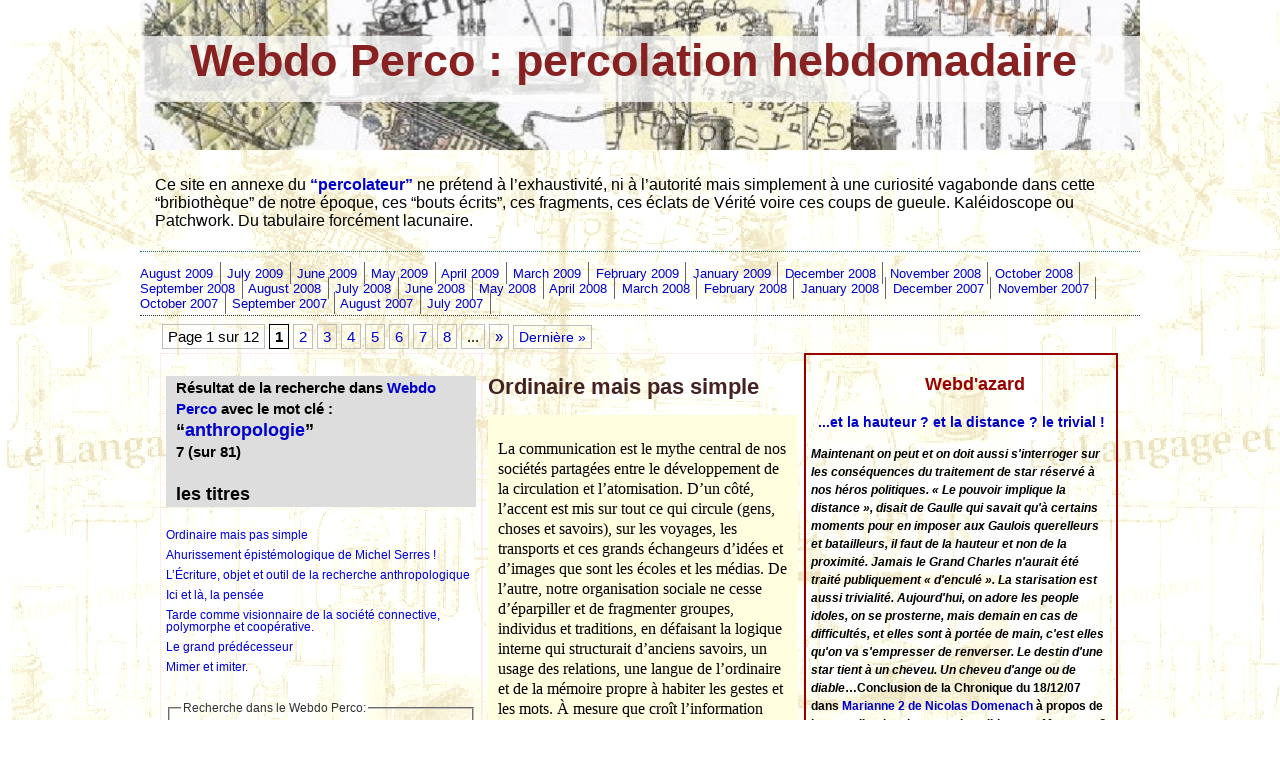

--- FILE ---
content_type: text/html; charset=UTF-8
request_url: https://w3.lepercolateur.info/?tag=anthropologie&catonly=29
body_size: 10532
content:
<!DOCTYPE html PUBLIC "-//W3C//DTD XHTML 1.0 Transitional//EN" "http://www.w3.org/TR/xhtml1/DTD/xhtml1-transitional.dtd">
<html xmlns="http://www.w3.org/1999/xhtml">
<head>
<meta http-equiv="Content-Type" content="text/html;charset=utf-8" />
<title>Webdo Perco : percolation hebdomadaire
 ( dernières parutions )</title>
<link rel="shortcut icon" href="favicon.ico" type="image/x-icon" />
<meta name="generator" content="WordPress 4.9.26" /> <!-- ne pas modifier cette ligne pour nos stats -->

	<link rel="stylesheet" href="https://w3.lepercolateur.info/wp-content/themes/leperco_4/style.css" type="text/css" media="screen" />
	<link rel="stylesheet" href="https://w3.lepercolateur.info/wp-content/themes/leperco_4/printstyle.css" type="text/css" media="print" />

	<link rel="alternate" type="application/rss+xml" title="RSS 2.0" href="https://w3.lepercolateur.info/?feed=rss2" />
	<link rel="alternate" type="text/xml" title="RSS .92" href="https://w3.lepercolateur.info/?feed=rss" />
	<link rel="alternate" type="application/atom+xml" title="Atom 0.3" href="https://w3.lepercolateur.info/?feed=atom" />
	
	<link rel="pingback" href="https://w3.lepercolateur.info/xmlrpc.php" />
    	<link rel='archives' title='August 2009' href='https://w3.lepercolateur.info/?m=200908&#038;cat=29' />
	<link rel='archives' title='July 2009' href='https://w3.lepercolateur.info/?m=200907&#038;cat=29' />
	<link rel='archives' title='June 2009' href='https://w3.lepercolateur.info/?m=200906&#038;cat=29' />
	<link rel='archives' title='May 2009' href='https://w3.lepercolateur.info/?m=200905&#038;cat=29' />
	<link rel='archives' title='April 2009' href='https://w3.lepercolateur.info/?m=200904&#038;cat=29' />
	<link rel='archives' title='March 2009' href='https://w3.lepercolateur.info/?m=200903&#038;cat=29' />
	<link rel='archives' title='February 2009' href='https://w3.lepercolateur.info/?m=200902&#038;cat=29' />
	<link rel='archives' title='January 2009' href='https://w3.lepercolateur.info/?m=200901&#038;cat=29' />
	<link rel='archives' title='December 2008' href='https://w3.lepercolateur.info/?m=200812&#038;cat=29' />
	<link rel='archives' title='November 2008' href='https://w3.lepercolateur.info/?m=200811&#038;cat=29' />
	<link rel='archives' title='October 2008' href='https://w3.lepercolateur.info/?m=200810&#038;cat=29' />
	<link rel='archives' title='September 2008' href='https://w3.lepercolateur.info/?m=200809&#038;cat=29' />
	<link rel='archives' title='August 2008' href='https://w3.lepercolateur.info/?m=200808&#038;cat=29' />
	<link rel='archives' title='July 2008' href='https://w3.lepercolateur.info/?m=200807&#038;cat=29' />
	<link rel='archives' title='June 2008' href='https://w3.lepercolateur.info/?m=200806&#038;cat=29' />
	<link rel='archives' title='May 2008' href='https://w3.lepercolateur.info/?m=200805&#038;cat=29' />
	<link rel='archives' title='April 2008' href='https://w3.lepercolateur.info/?m=200804&#038;cat=29' />
	<link rel='archives' title='March 2008' href='https://w3.lepercolateur.info/?m=200803&#038;cat=29' />
	<link rel='archives' title='February 2008' href='https://w3.lepercolateur.info/?m=200802&#038;cat=29' />
	<link rel='archives' title='January 2008' href='https://w3.lepercolateur.info/?m=200801&#038;cat=29' />
	<link rel='archives' title='December 2007' href='https://w3.lepercolateur.info/?m=200712&#038;cat=29' />
	<link rel='archives' title='November 2007' href='https://w3.lepercolateur.info/?m=200711&#038;cat=29' />
	<link rel='archives' title='October 2007' href='https://w3.lepercolateur.info/?m=200710&#038;cat=29' />
	<link rel='archives' title='September 2007' href='https://w3.lepercolateur.info/?m=200709&#038;cat=29' />
	<link rel='archives' title='August 2007' href='https://w3.lepercolateur.info/?m=200708&#038;cat=29' />
	<link rel='archives' title='July 2007' href='https://w3.lepercolateur.info/?m=200707&#038;cat=29' />
	<link rel='dns-prefetch' href='//s.w.org' />
<link rel="alternate" type="application/rss+xml" title="Le Percolateur &raquo; anthropologie Tag Feed" href="https://w3.lepercolateur.info/?feed=rss2&#038;tag=anthropologie" />
		<script type="text/javascript">
			window._wpemojiSettings = {"baseUrl":"https:\/\/s.w.org\/images\/core\/emoji\/11\/72x72\/","ext":".png","svgUrl":"https:\/\/s.w.org\/images\/core\/emoji\/11\/svg\/","svgExt":".svg","source":{"concatemoji":"https:\/\/w3.lepercolateur.info\/wp-includes\/js\/wp-emoji-release.min.js?ver=4.9.26"}};
			!function(e,a,t){var n,r,o,i=a.createElement("canvas"),p=i.getContext&&i.getContext("2d");function s(e,t){var a=String.fromCharCode;p.clearRect(0,0,i.width,i.height),p.fillText(a.apply(this,e),0,0);e=i.toDataURL();return p.clearRect(0,0,i.width,i.height),p.fillText(a.apply(this,t),0,0),e===i.toDataURL()}function c(e){var t=a.createElement("script");t.src=e,t.defer=t.type="text/javascript",a.getElementsByTagName("head")[0].appendChild(t)}for(o=Array("flag","emoji"),t.supports={everything:!0,everythingExceptFlag:!0},r=0;r<o.length;r++)t.supports[o[r]]=function(e){if(!p||!p.fillText)return!1;switch(p.textBaseline="top",p.font="600 32px Arial",e){case"flag":return s([55356,56826,55356,56819],[55356,56826,8203,55356,56819])?!1:!s([55356,57332,56128,56423,56128,56418,56128,56421,56128,56430,56128,56423,56128,56447],[55356,57332,8203,56128,56423,8203,56128,56418,8203,56128,56421,8203,56128,56430,8203,56128,56423,8203,56128,56447]);case"emoji":return!s([55358,56760,9792,65039],[55358,56760,8203,9792,65039])}return!1}(o[r]),t.supports.everything=t.supports.everything&&t.supports[o[r]],"flag"!==o[r]&&(t.supports.everythingExceptFlag=t.supports.everythingExceptFlag&&t.supports[o[r]]);t.supports.everythingExceptFlag=t.supports.everythingExceptFlag&&!t.supports.flag,t.DOMReady=!1,t.readyCallback=function(){t.DOMReady=!0},t.supports.everything||(n=function(){t.readyCallback()},a.addEventListener?(a.addEventListener("DOMContentLoaded",n,!1),e.addEventListener("load",n,!1)):(e.attachEvent("onload",n),a.attachEvent("onreadystatechange",function(){"complete"===a.readyState&&t.readyCallback()})),(n=t.source||{}).concatemoji?c(n.concatemoji):n.wpemoji&&n.twemoji&&(c(n.twemoji),c(n.wpemoji)))}(window,document,window._wpemojiSettings);
		</script>
		<style type="text/css">
img.wp-smiley,
img.emoji {
	display: inline !important;
	border: none !important;
	box-shadow: none !important;
	height: 1em !important;
	width: 1em !important;
	margin: 0 .07em !important;
	vertical-align: -0.1em !important;
	background: none !important;
	padding: 0 !important;
}
</style>
<link rel='stylesheet' id='wp-pagenavi-css'  href='https://w3.lepercolateur.info/wp-content/plugins/wp-pagenavi/pagenavi-css.css?ver=2.70' type='text/css' media='all' />
<script type='text/javascript' src='https://w3.lepercolateur.info/wp-content/themes/leperco_4/js/mootools-core.js?ver=1.2.1'></script>
<script type='text/javascript' src='https://w3.lepercolateur.info/wp-content/themes/leperco_4/js/mootools-more.js?ver=1.2.1'></script>
<link rel='https://api.w.org/' href='https://w3.lepercolateur.info/index.php?rest_route=/' />
<link rel="EditURI" type="application/rsd+xml" title="RSD" href="https://w3.lepercolateur.info/xmlrpc.php?rsd" />
<link rel="wlwmanifest" type="application/wlwmanifest+xml" href="https://w3.lepercolateur.info/wp-includes/wlwmanifest.xml" /> 
<meta name="generator" content="WordPress 4.9.26" />
<script type="text/javascript">
	window._se_plugin_version = '8.1.9';
</script>
<style type='text/css'>
 /* commentaires dans le style - soon powerful functions for css by MSC */
</style>
</head>
<body id="bodywebdo">
<div id="left" style="display:none;">
	<div id="lefthaut">
		<h1 class="htitle"><a href="http://w3.lepercolateur.info">Le Percolateur</a></h1>
		<h2 class="subtheme" title="<p>Webdo Perco : percolation hebdomadaire</p>
">anthropologie</h2>
	</div>
	<div id="leftmid">
	&nbsp;
	</div>
		
</div>
<div id="mainwebdo">
	<div id="mainhautw">
		<span class="titlewebdo">Webdo Perco : percolation hebdomadaire
</span>
	</div>
	<div id="mainmidwebdo">
		<div id="webdoaboutht">
				   		      		      			<h3> </h3>
      			<p>Ce site en annexe du <a href="?page_id=2"><strong>&#8220;percolateur&#8221;</strong></a> ne prétend à l&#8217;exhaustivité, ni à l&#8217;autorité mais simplement à une curiosité vagabonde dans cette &#8220;bribiothèque&#8221; de notre époque, ces &#8220;bouts écrits&#8221;, ces fragments, ces éclats de Vérité voire ces coups de gueule. Kaléidoscope ou Patchwork. Du tabulaire forcément lacunaire. <code></code></p>
      								    	</div>
			</div>
	<div class="webdoarchiveslist">
			<li><a href='https://w3.lepercolateur.info/?m=200908&#038;cat=29'>August 2009</a></li>
	<li><a href='https://w3.lepercolateur.info/?m=200907&#038;cat=29'>July 2009</a></li>
	<li><a href='https://w3.lepercolateur.info/?m=200906&#038;cat=29'>June 2009</a></li>
	<li><a href='https://w3.lepercolateur.info/?m=200905&#038;cat=29'>May 2009</a></li>
	<li><a href='https://w3.lepercolateur.info/?m=200904&#038;cat=29'>April 2009</a></li>
	<li><a href='https://w3.lepercolateur.info/?m=200903&#038;cat=29'>March 2009</a></li>
	<li><a href='https://w3.lepercolateur.info/?m=200902&#038;cat=29'>February 2009</a></li>
	<li><a href='https://w3.lepercolateur.info/?m=200901&#038;cat=29'>January 2009</a></li>
	<li><a href='https://w3.lepercolateur.info/?m=200812&#038;cat=29'>December 2008</a></li>
	<li><a href='https://w3.lepercolateur.info/?m=200811&#038;cat=29'>November 2008</a></li>
	<li><a href='https://w3.lepercolateur.info/?m=200810&#038;cat=29'>October 2008</a></li>
	<li><a href='https://w3.lepercolateur.info/?m=200809&#038;cat=29'>September 2008</a></li>
	<li><a href='https://w3.lepercolateur.info/?m=200808&#038;cat=29'>August 2008</a></li>
	<li><a href='https://w3.lepercolateur.info/?m=200807&#038;cat=29'>July 2008</a></li>
	<li><a href='https://w3.lepercolateur.info/?m=200806&#038;cat=29'>June 2008</a></li>
	<li><a href='https://w3.lepercolateur.info/?m=200805&#038;cat=29'>May 2008</a></li>
	<li><a href='https://w3.lepercolateur.info/?m=200804&#038;cat=29'>April 2008</a></li>
	<li><a href='https://w3.lepercolateur.info/?m=200803&#038;cat=29'>March 2008</a></li>
	<li><a href='https://w3.lepercolateur.info/?m=200802&#038;cat=29'>February 2008</a></li>
	<li><a href='https://w3.lepercolateur.info/?m=200801&#038;cat=29'>January 2008</a></li>
	<li><a href='https://w3.lepercolateur.info/?m=200712&#038;cat=29'>December 2007</a></li>
	<li><a href='https://w3.lepercolateur.info/?m=200711&#038;cat=29'>November 2007</a></li>
	<li><a href='https://w3.lepercolateur.info/?m=200710&#038;cat=29'>October 2007</a></li>
	<li><a href='https://w3.lepercolateur.info/?m=200709&#038;cat=29'>September 2007</a></li>
	<li><a href='https://w3.lepercolateur.info/?m=200708&#038;cat=29'>August 2007</a></li>
	<li><a href='https://w3.lepercolateur.info/?m=200707&#038;cat=29'>July 2007</a></li>
	</div>
		<div id="mainmain" style="background:transparent;">
		<div id="mainhaut4print">
			<img id="img4print" src="https://w3.lepercolateur.info/wp-content/themes/leperco_4/images/machine4print.jpg" alt="" />
		</div>
	
				<div id="pagination">
			<div class='wp-pagenavi' role='navigation'>
<span class='pages'>Page 1 sur 12</span><span aria-current='page' class='current'>1</span><a class="page larger" title="Page 2" href="https://w3.lepercolateur.info/?tag=anthropologie&#038;catonly=29&#038;paged=2">2</a><a class="page larger" title="Page 3" href="https://w3.lepercolateur.info/?tag=anthropologie&#038;catonly=29&#038;paged=3">3</a><a class="page larger" title="Page 4" href="https://w3.lepercolateur.info/?tag=anthropologie&#038;catonly=29&#038;paged=4">4</a><a class="page larger" title="Page 5" href="https://w3.lepercolateur.info/?tag=anthropologie&#038;catonly=29&#038;paged=5">5</a><a class="page larger" title="Page 6" href="https://w3.lepercolateur.info/?tag=anthropologie&#038;catonly=29&#038;paged=6">6</a><a class="page larger" title="Page 7" href="https://w3.lepercolateur.info/?tag=anthropologie&#038;catonly=29&#038;paged=7">7</a><a class="page larger" title="Page 8" href="https://w3.lepercolateur.info/?tag=anthropologie&#038;catonly=29&#038;paged=8">8</a><span class='extend'>...</span><a class="nextpostslink" rel="next" href="https://w3.lepercolateur.info/?tag=anthropologie&#038;catonly=29&#038;paged=2">&raquo;</a><a class="last" href="https://w3.lepercolateur.info/?tag=anthropologie&#038;catonly=29&#038;paged=12">Derni&egrave;re &raquo;</a>
</div>		</div>
		 
			<div id="cadre">
				<div class="float largn3" >
					<h3 style='background-color:#ddd;padding:2px 10px;'>					<small>Résultat de la recherche dans <a href="?cat=29" title="Le Webdo Perco">Webdo Perco</a> avec le mot clé : </small>“<a href="?tag=anthropologie&catonly=29">anthropologie</a>”<small><br />7 (sur 81)</small> <br /><br />les titres</h3>
										<ul class="webtitleslist">
						<li class=""><a href="#webdo2908">Ordinaire mais pas simple</a></li>
					</ul>
										<ul class="webtitleslist">
						<li class=""><a href="#webdo2880">Ahurissement épistémologique de Michel Serres !</a></li>
					</ul>
										<ul class="webtitleslist">
						<li class=""><a href="#webdo2848">L&#8217;Écriture, objet et outil de la recherche anthropologique</a></li>
					</ul>
										<ul class="webtitleslist">
						<li class=""><a href="#webdo2829">Ici et là, la pensée</a></li>
					</ul>
										<ul class="webtitleslist">
						<li class=""><a href="#webdo2729">Tarde comme visionnaire de la société connective, polymorphe et coopérative.</a></li>
					</ul>
										<ul class="webtitleslist">
						<li class=""><a href="#webdo2712">Le grand prédécesseur</a></li>
					</ul>
										<ul class="webtitleslist">
						<li class=""><a href="#webdo2692">Mimer et imiter.</a></li>
					</ul>
										<br />
					<fieldset><legend>Recherche dans le Webdo Perco:</legend>
						<form id="searchform" method="get" action="/index.php">
                			<input type="text" name="s" id="s" value="" size="20" />
                			<input type="submit" value="Chercher" />
                			<input type="hidden" name="cat" value="29" />
              			</form>
					</fieldset>
				</div>
					
								<div class="float largn3" >
    			    				<h3 id="webdo2908"><span class="postitle">
   					Ordinaire mais pas simple   					</span></h3>
   					<div class="storycontent contenu">
	
    	   
    				<div class="story_web_f">
		
	
	<p><span style="font-family: times new roman; font-size: 12pt;"> La communication est le mythe central de nos sociétés partagées entre le développement de la circulation et l&#8217;atomisation. D&#8217;un côté, l&#8217;accent est mis sur tout ce qui circule (gens, choses et savoirs), sur les voyages, les transports et ces grands échangeurs d&#8217;idées et d&#8217;images que sont les écoles et les médias. De l&#8217;autre, notre organisation sociale ne cesse d&#8217;éparpiller et de fragmenter groupes, individus et traditions, en défai­sant la logique interne qui structurait d&#8217;anciens savoirs, un usage des relations, une langue de l&#8217;ordinaire et de la mémoire propre à habiter les gestes et les mots. À mesure que croît l&#8217;information distribuée dans tout l&#8217;espace social, décroissent les relations entre les pratiquants de cet espace. La communication devient ainsi le paradoxe et le système de la jonction entre ce qui informe et ce qui relie: la distribution de commu­nication augmente, mais sa réalité diminue. Au coeur de ces tensions, on trouve le lieu et ce qui relève du local&#8230; Extrait de&#8221;<strong><a href="http://209.85.229.132/search?q=cache:fnZAWQnEAFgJ:www.archithea.org/article-21570892.html+%22ordinaire+de+la+communication%22&amp;cd=2&amp;hl=fr&amp;ct=clnk&amp;gl=fr">L&#8217;ordinaire de la communication&#8221; de Michel de Certeau et Luce Gi</a>ard.</strong> Dalloz 1983<br />
</span></p>
	</div>
    	<div class="meta">Clés : <a href="https://w3.lepercolateur.info/?tag=anthropologie&#038;catonly=29" rel="tag">anthropologie</a> &bull; <a href="https://w3.lepercolateur.info/?tag=ecriture&#038;catonly=29" rel="tag">écriture</a> &bull; <a href="https://w3.lepercolateur.info/?tag=ethique&#038;catonly=29" rel="tag">éthique</a> &bull; <a href="https://w3.lepercolateur.info/?tag=mediologie&#038;catonly=29" rel="tag">médiologie</a><br /></div>
		<div class="meta">
	7 Aug 2009 &#8212; <a href="https://w3.lepercolateur.info/?p=2908" rel="bookmark" title="Lien unique de Ordinaire mais pas simple">Lien unique</a>     	</div>	
    </div> 
    </div>
    	
				<div id="ajaxactu1"><h3><img src="https://w3.lepercolateur.info/wp-content/themes/leperco_4/images/dede.gif" alt="dé"/>&nbsp; Webd'azard</h3><div id="ajaxactu1c"></div></div>
			<script type="text/javascript"><!--
			var request = new Request({  
		   				url: "https://w3.lepercolateur.info/wp-content/themes/leperco_4/randomfull_.php",  
		    			method: 'get',  
		    			update: 'refresh-me',  
		    			onComplete: function(response) {  
		        		$('ajaxactu1c').set('html',response);  
		    			}  
						})  
		  
						var doMany = function() {  
		    				request.send();  
						};  
		  				doMany.run();
						doMany.periodical(7000);
						//var pagename = "https://w3.lepercolateur.info/wp-content/themes/leperco_4/randomfull_.php";
						//new Ajax.PeriodicalUpdater(
						//'ajaxactu1c',
						//pagename,
							//{
							//insertion: Insertion.none,
							//frequency: 20
							//}
						//);
			--></script>
						<div class="clearline"><div class="navighb"><a href="#webdoabout" >bas -</a><a href="#" > haut</a></div></div>
		
								<div class="float largn3" >
    			    				<h3 id="webdo2880"><span class="postitle">
   					Ahurissement épistémologique de Michel Serres !   					</span></h3>
   					<div class="storycontent contenu">
	
    	   
    					<div class="story_web_2">
				
	
	<p><strong>J’ai assisté, tout au long de ma vie, à cette généralisation globale de l’épistémologie, alors on ne l’appelle pas comme ça, on dit « l’écologie » maintenant, ou quelque chose de ce genre. C’est là vraiment un phénomène social, et politique même, nouveau. Si l’on m’avait dit, au sortir de l’agrégation, qu’un parti politique se mettrait en place à partir de la chimie, de la biologie, de la climatologie, etc., j’aurais dit : ce n’est pas possible. Eh bien si, un tel parti politique est là, qu’on appelle « les Verts », qui met au cœur de ses préoccupations ces problèmes de climatologie, de physique nucléaire, etc. Alors on est pour ou contre, ça n’a pas ici d’importance. L’essentiel est que c’est un phénomène nouveau, et que, du coup, là, de l’imprévisible surgit : on aurait dit cela à Bachelard et Canguilhem, ils auraient ri. Ils étaient vraiment très XIXe siècle et ne pouvaient prévoir la bifurcation brusque qu’a prise la société à cette époque. <a href="http://209.85.229.132/search?q=cache:EzB4keSP2YcJ:www.sceren.fr/magphilo/philo12/entretien.htm+mag+philo+serres&amp;cd=1&amp;hl=fr&amp;ct=clnk&amp;gl=fr">Voir Mag-Philo</a></strong></p>
	</div>
    	<div class="meta">Clés : <a href="https://w3.lepercolateur.info/?tag=anthropologie&#038;catonly=29" rel="tag">anthropologie</a> &bull; <a href="https://w3.lepercolateur.info/?tag=culture&#038;catonly=29" rel="tag">culture</a> &bull; <a href="https://w3.lepercolateur.info/?tag=ecologie&#038;catonly=29" rel="tag">écologie</a> &bull; <a href="https://w3.lepercolateur.info/?tag=epistemologie&#038;catonly=29" rel="tag">épistémologie</a> &bull; <a href="https://w3.lepercolateur.info/?tag=science&#038;catonly=29" rel="tag">science</a> &bull; <a href="https://w3.lepercolateur.info/?tag=semantique&#038;catonly=29" rel="tag">sémantique</a> &bull; <a href="https://w3.lepercolateur.info/?tag=technique&#038;catonly=29" rel="tag">technique</a><br /></div>
		<div class="meta">
	2 Aug 2009 &#8212; <a href="https://w3.lepercolateur.info/?p=2880" rel="bookmark" title="Lien unique de Ahurissement épistémologique de Michel Serres !">Lien unique</a>     	</div>	
    </div> 
    </div>
    	
		
								<div class="float largn3" >
    			    				<h3 id="webdo2848"><span class="postitle">
   					L&#8217;Écriture, objet et outil de la recherche anthropologique   					</span></h3>
   					<div class="storycontent contenu">
	
    	   
    					<div class="story_web_1">
				
	
	<p>Les nombreux travaux de Jack Goody concernent essentiellement l&#8217;anthropologie des cultures écrites et des pratiques symboliques. Il a ainsi contribué de façon souvent décisive et originale à ouvrir de nombreux chantiers de recherche dans les domaines les plus variés de l&#8217;anthropologie historique et sociale (la cuisine, la culture des fleurs, les filiations entre cultures orientales et occidentales, la famille et le mariage, le statut des représentations iconiques, etc.). On le voit, ses champs d&#8217;observation sont très larges. J. Goody pratique aussi bien la documentation historique écrite que le travail de terrain (il est africaniste au départ). Ses thèses, solidement informées, toujours très lisibles, ont un écho très important parmi les chercheurs en sciences humaines (historiens, anthropologues, ethnologues, psychologues, didacticiens, littéraires). Aussi peut-on dire que les concepts &#8220;goodiens&#8221; de &#8220;raison graphique&#8221;, de &#8220;littératie&#8221; et de &#8220;technologie de l&#8217;intellect&#8221; pour penser les effets de l&#8217;écriture manuscrite puis imprimée sur le rapport à soi et au monde en termes de &#8220;domestication&#8221; de la pensée sauvage et de rationalisation des activités cognitives et sociales sont devenus incontournables.</p>
	</div>
    	<div class="meta">Clés : <a href="https://w3.lepercolateur.info/?tag=anthropologie&#038;catonly=29" rel="tag">anthropologie</a> &bull; <a href="https://w3.lepercolateur.info/?tag=culture&#038;catonly=29" rel="tag">culture</a> &bull; <a href="https://w3.lepercolateur.info/?tag=ecriture&#038;catonly=29" rel="tag">écriture</a> &bull; <a href="https://w3.lepercolateur.info/?tag=mediologie&#038;catonly=29" rel="tag">médiologie</a> &bull; <a href="https://w3.lepercolateur.info/?tag=science&#038;catonly=29" rel="tag">science</a><br /></div>
		<div class="meta">
	25 Jul 2009 &#8212; <a href="https://w3.lepercolateur.info/?p=2848" rel="bookmark" title="Lien unique de L&#8217;Écriture, objet et outil de la recherche anthropologique">Lien unique</a>     	</div>	
    </div> 
    </div>
    	
		
								<div class="float largn3" >
    			    				<h3 id="webdo2829"><span class="postitle">
   					Ici et là, la pensée   					</span></h3>
   					<div class="storycontent contenu">
	
    	   
    					<div class="story_web_2">
				
	
	<p><em>L&#8217;espace, le lieu, le territoire la ville, le paysage ne sont pas des sujets étudiés prioritairement par les philosophes contemporains, alors même que l&#8217;urbanisation représente dorénavant un phénomène planétaire.<br />
Pourtant certains les considèrent avec sérieux : qu&#8217;ils reviennent au topos ou à la khorâ des philosophes grecs, qu&#8217;ils discutent de l&#8217;apport des éthologues et autres naturalistes sur les processus de territorialisation propres à la faune et à la flore, qu&#8217;ils explorent le cyberespace, arpentent les réseaux télécommunicationnels ou errent dans les mégapoles et banlieues des villes plus ou moins hospitalières, ils nous aident à penser le devenir urbain de l&#8217;être.<br />
Cet ouvrage original et pionnier offre au lecteur un éventail des théories qui accordent au <strong>territoire</strong> spécifique à l&#8217;existence humaine une place essentielle.  Ainsi, vingt <strong>philosophes </strong>du XXe siècle ? Simmel, James, Bergson, Heidegger, Weil, Bachelard, Merleau-Ponty, Arendt, Jonas, Wittgenstein, mais aussi Lefebvre, Derrida, de Certeau, Levinas, Foucault, Deleuze et Guattari, Maldiney, Nancy, Sloterdijk </em>. Présentation de l&#8217;ouvrage dirigé par Thierry Paquot et Chris Younès ; &#8220;<strong><em>Le territoire des philosophes&#8221;</em></strong>, &#8220;La Découverte&#8221;, 2009.</p>
	</div>
    	<div class="meta">Clés : <a href="https://w3.lepercolateur.info/?tag=anthropologie&#038;catonly=29" rel="tag">anthropologie</a> &bull; <a href="https://w3.lepercolateur.info/?tag=culture&#038;catonly=29" rel="tag">culture</a> &bull; <a href="https://w3.lepercolateur.info/?tag=epistemologie&#038;catonly=29" rel="tag">épistémologie</a> &bull; <a href="https://w3.lepercolateur.info/?tag=histoire&#038;catonly=29" rel="tag">histoire</a> &bull; <a href="https://w3.lepercolateur.info/?tag=mediologie&#038;catonly=29" rel="tag">médiologie</a><br /></div>
		<div class="meta">
	20 Jul 2009 &#8212; <a href="https://w3.lepercolateur.info/?p=2829" rel="bookmark" title="Lien unique de Ici et là, la pensée">Lien unique</a>     	</div>	
    </div> 
    </div>
    	
					<div class="clearline"><div class="navighb"><a href="#webdoabout" >bas -</a><a href="#" > haut</a></div></div>
		
								<div class="float largn3" >
    			    				<h3 id="webdo2729"><span class="postitle">
   					Tarde comme visionnaire de la société connective, polymorphe et coopérative.   					</span></h3>
   					<div class="storycontent contenu">
	
    	   
    					<div class="story_web_1">
				
	
	<p>À la fin du XIXeme siècle, Tarde brosse un tableau du développement économique qui ne prévoit pas seulement la métamorphose de l’usine d’épingles en industrie taylorisée, mais aussi et surtout <strong>l<a href="http://w3.lepercolateur.info/?p=55" target="_self">e déploiement de la coopération inter-cérébrale</a>,</strong> épanouissement de toutes les formes <strong>d’action de la mémoire</strong> (sensori-motrice, intellectuelle, affective) sur lequel repose la production du &#8220;surplus&#8221; dans les sociétés modernes. <strong>L’essor des industries de la communication, des industries culturelles, de la science, de la production des</strong> <strong>connaissances, de l’art, du besoin d’amusement, des &#8220;publics&#8221; etc</strong>., ne sont pas les produits de la crise du fordisme. Ce développement à une longue histoire, aussi vieille que le capitalisme, une histoire aperçue de la fin du XIXeme siècle, mais à laquelle les lunettes smithiennes et marxistes, ont longtemps aveuglé.<br />
Avec Tarde, nous pouvons lire le capitalisme à l’aune de <strong>la coopération inter-cérébrale,</strong> et contourner les écueils mis en travers de notre regard par les concepts de Capital, de Travail et d’Etat, comme autant d<strong>’actualisation de l’Un. <a href="?p=55" target="_self">Tarde a su y reconnaître la multiplicité..</a></strong></p>
	</div>
    	<div class="meta">Clés : <a href="https://w3.lepercolateur.info/?tag=anthropologie&#038;catonly=29" rel="tag">anthropologie</a> &bull; <a href="https://w3.lepercolateur.info/?tag=economie&#038;catonly=29" rel="tag">économie</a> &bull; <a href="https://w3.lepercolateur.info/?tag=epistemologie&#038;catonly=29" rel="tag">épistémologie</a> &bull; <a href="https://w3.lepercolateur.info/?tag=mediologie&#038;catonly=29" rel="tag">médiologie</a> &bull; <a href="https://w3.lepercolateur.info/?tag=science&#038;catonly=29" rel="tag">science</a><br /></div>
		<div class="meta">
	1 Jul 2009 &#8212; <a href="https://w3.lepercolateur.info/?p=2729" rel="bookmark" title="Lien unique de Tarde comme visionnaire de la société connective, polymorphe et coopérative.">Lien unique</a>     	</div>	
    </div> 
    </div>
    	
		
								<div class="float largn3" >
    			    				<h3 id="webdo2712"><span class="postitle1">
   					Le grand prédécesseur   					</span></h3>
   					<div class="storycontent contenu1">
	
    	   
    					<div class="story_web_2">
				
	
	<p><strong>Leibniz est de notre temps</strong>, il est notre prédécesseur. Il a commencé de construire le monde où nous vivons, il l&#8217;a reconnu avant nous, mieux que nous. Nos mathématiques naissent avec lui, nos sciences physiques sont prévues par lui, nos réseaux de communication, nos stocks de données, nos arts du signe et du langage&#8230; sont déjà dans ses écrits, ainsi que les terres où ces formes s&#8217;incarnent. Leibniz habite nos débuts, il hante nos achèvements. Suivre les voies, les carrefours, les connexions de son système, en décrire les façons locales, en calculer la cohésion globale, c&#8217;est déjà explorer l&#8217;espace d&#8217;aujourd&#8217;hui. Le fil d&#8217;Ariane ici choisi est ce qu&#8217;il appelait : mathématique universelle. Sans doute il en est d&#8217;autres, celui-là est le plus facile : économie, simplicité, démonstration. Ce fil conduit des multiplicités les plus diffuses, comme celles de l&#8217;histoire, à l&#8217;unité d&#8217;un point. Le réseau est une harmonie : musique, accord et paix. Le système est optimiste, pourrons-nous en reconstruire un aussi beau, parmi les bruits et la fureur ? (&#8220;<strong>Le système de Leibniz et ses modèles mathématiques</strong>&#8221; par Michel Serres aux PUF 1990, dans les très bonnes librairies)</p>
	</div>
    	<div class="meta">Clés : <a href="https://w3.lepercolateur.info/?tag=anthropologie&#038;catonly=29" rel="tag">anthropologie</a> &bull; <a href="https://w3.lepercolateur.info/?tag=epistemologie&#038;catonly=29" rel="tag">épistémologie</a> &bull; <a href="https://w3.lepercolateur.info/?tag=histoire&#038;catonly=29" rel="tag">histoire</a> &bull; <a href="https://w3.lepercolateur.info/?tag=philosophie&#038;catonly=29" rel="tag">philosophie</a> &bull; <a href="https://w3.lepercolateur.info/?tag=science&#038;catonly=29" rel="tag">science</a><br /></div>
		<div class="meta">
	27 Jun 2009 &#8212; <a href="https://w3.lepercolateur.info/?p=2712" rel="bookmark" title="Lien unique de Le grand prédécesseur">Lien unique</a>     	</div>	
    </div> 
    </div>
    	
		
								<div class="float largn3" >
    			    				<h3 id="webdo2692"><span class="postitle">
   					Mimer et imiter.   					</span></h3>
   					<div class="storycontent contenu">
	
    	   
    					<div class="story_web_1">
				
	
	<p>Sous un titre apparemment banal, Pierre-Marie Baudonnière, directeur de recherche au CNRS, développe une thèse audacieuse. L&#8217;essentiel de son étude repose sur l&#8217;opposition qu&#8217;il formule entre le mimétisme comportemental, présent chez les animaux et l&#8217;humain, et l&#8217;imitation, caractéristique de l&#8217;être humain. L&#8217;imitation, selon P.-M. Baudonnière, « est à la base du processus d&#8217;humanisation et de l&#8217;avènement de la culture ». C&#8217;est elle qui serait véritablement le propre de l&#8217;homme.<br />
Le mimétisme comportemental est, en revanche, fréquent chez les animaux, particulièrement chez les jeunes. Par exemple, c&#8217;est par mimétisme que le jeune pinson acquiert le chant des adultes de son espèce. L&#8217;être humain fait parfois preuve aussi de comportements mimétiques (dans les stades, les salles de spectacles, lors d&#8217;une panique collective&#8230;). Cependant, chez lui, c&#8217;est l&#8217;imitation qui domine.Pour P.-M. Baudonnière, la distinction entre mimétisme et imitation est liée à trois caractéristiques humaines : la sélectivité, la conscience de soi et la conscience d&#8217;autrui.<br />
La sélectivité, tout d&#8217;abord. Le mimétisme est instinctif tandis que l&#8217;imitation suppose une intentionnalité, éventuellement non consciente. Par voie de conséquence, l&#8217;imitation est sélective : «on n&#8217;imite pas n&#8217;importe qui, n&#8217;importe quoi, n&#8217;importe quand, ni n&#8217;importe où ».<br />
<em>Le Mimétisme et l&#8217;imitation de Pierre-Marie Baudonniére, Flammarion, 1997</em></p>
	</div>
    	<div class="meta">Clés : <a href="https://w3.lepercolateur.info/?tag=anthropologie&#038;catonly=29" rel="tag">anthropologie</a> &bull; <a href="https://w3.lepercolateur.info/?tag=epistemologie&#038;catonly=29" rel="tag">épistémologie</a> &bull; <a href="https://w3.lepercolateur.info/?tag=histoire&#038;catonly=29" rel="tag">histoire</a> &bull; <a href="https://w3.lepercolateur.info/?tag=mediologie&#038;catonly=29" rel="tag">médiologie</a><br /></div>
		<div class="meta">
	23 Jun 2009 &#8212; <a href="https://w3.lepercolateur.info/?p=2692" rel="bookmark" title="Lien unique de Mimer et imiter.">Lien unique</a>     	</div>	
    </div> 
    </div>
    	
					<div class="clearline"><div class="navighb"><a href="#webdoabout" >bas -</a><a href="#" > haut</a></div></div>
		
	<div class="clearline"><div class="navighb"><a href="#" > haut</a></div></div>
	</div>
		
	<div id="pagination">
	<div class='wp-pagenavi' role='navigation'>
<span class='pages'>Page 1 sur 12</span><span aria-current='page' class='current'>1</span><a class="page larger" title="Page 2" href="https://w3.lepercolateur.info/?tag=anthropologie&#038;catonly=29&#038;paged=2">2</a><a class="page larger" title="Page 3" href="https://w3.lepercolateur.info/?tag=anthropologie&#038;catonly=29&#038;paged=3">3</a><a class="page larger" title="Page 4" href="https://w3.lepercolateur.info/?tag=anthropologie&#038;catonly=29&#038;paged=4">4</a><a class="page larger" title="Page 5" href="https://w3.lepercolateur.info/?tag=anthropologie&#038;catonly=29&#038;paged=5">5</a><a class="page larger" title="Page 6" href="https://w3.lepercolateur.info/?tag=anthropologie&#038;catonly=29&#038;paged=6">6</a><a class="page larger" title="Page 7" href="https://w3.lepercolateur.info/?tag=anthropologie&#038;catonly=29&#038;paged=7">7</a><a class="page larger" title="Page 8" href="https://w3.lepercolateur.info/?tag=anthropologie&#038;catonly=29&#038;paged=8">8</a><span class='extend'>...</span><a class="nextpostslink" rel="next" href="https://w3.lepercolateur.info/?tag=anthropologie&#038;catonly=29&#038;paged=2">&raquo;</a><a class="last" href="https://w3.lepercolateur.info/?tag=anthropologie&#038;catonly=29&#038;paged=12">Derni&egrave;re &raquo;</a>
</div>	</div>
	
	<div id="webdoabout">
			   		      		      			<h3> </h3>
      			<p><strong><em>Les pages du</em> <a href="http://webdo.lepercolateur.info/">webdo perco</a>  <em>contiennent les percolations hebdomadaires</em></strong> (quelles que soient leur dimension et leur forme) regroupées en pagination mensuelle. En haut à droite, toutes les 20 secondes, un texte du weddo est tiré au hasard ! <em> Toutes les pages restent en archives accessibles via les menus en haut et bas de la page.</em> Chaque webdo perco a son lien unique.<br />
Les recherches sont possibles de deux façons : via un mot saisi dans la zone sous la liste des titres en <a href="#">haut à gauche</a> ou via un clic sur un mot-clé qui est affiché à la fin d&#8217;un webdo perco.</p>
<p style="text-align: right"><code>(retour à la <a href="?cat=29" title="retour au début du webdo...">première page</a>)</code></p>
      							    </div> 
	
	 
    
	</div>
	<div class="webdoarchiveslistb" >
		<li><a href='https://w3.lepercolateur.info/?m=200908&#038;cat=29'>August 2009</a></li>
	<li><a href='https://w3.lepercolateur.info/?m=200907&#038;cat=29'>July 2009</a></li>
	<li><a href='https://w3.lepercolateur.info/?m=200906&#038;cat=29'>June 2009</a></li>
	<li><a href='https://w3.lepercolateur.info/?m=200905&#038;cat=29'>May 2009</a></li>
	<li><a href='https://w3.lepercolateur.info/?m=200904&#038;cat=29'>April 2009</a></li>
	<li><a href='https://w3.lepercolateur.info/?m=200903&#038;cat=29'>March 2009</a></li>
	<li><a href='https://w3.lepercolateur.info/?m=200902&#038;cat=29'>February 2009</a></li>
	<li><a href='https://w3.lepercolateur.info/?m=200901&#038;cat=29'>January 2009</a></li>
	<li><a href='https://w3.lepercolateur.info/?m=200812&#038;cat=29'>December 2008</a></li>
	<li><a href='https://w3.lepercolateur.info/?m=200811&#038;cat=29'>November 2008</a></li>
	<li><a href='https://w3.lepercolateur.info/?m=200810&#038;cat=29'>October 2008</a></li>
	<li><a href='https://w3.lepercolateur.info/?m=200809&#038;cat=29'>September 2008</a></li>
	<li><a href='https://w3.lepercolateur.info/?m=200808&#038;cat=29'>August 2008</a></li>
	<li><a href='https://w3.lepercolateur.info/?m=200807&#038;cat=29'>July 2008</a></li>
	<li><a href='https://w3.lepercolateur.info/?m=200806&#038;cat=29'>June 2008</a></li>
	<li><a href='https://w3.lepercolateur.info/?m=200805&#038;cat=29'>May 2008</a></li>
	<li><a href='https://w3.lepercolateur.info/?m=200804&#038;cat=29'>April 2008</a></li>
	<li><a href='https://w3.lepercolateur.info/?m=200803&#038;cat=29'>March 2008</a></li>
	<li><a href='https://w3.lepercolateur.info/?m=200802&#038;cat=29'>February 2008</a></li>
	<li><a href='https://w3.lepercolateur.info/?m=200801&#038;cat=29'>January 2008</a></li>
	<li><a href='https://w3.lepercolateur.info/?m=200712&#038;cat=29'>December 2007</a></li>
	<li><a href='https://w3.lepercolateur.info/?m=200711&#038;cat=29'>November 2007</a></li>
	<li><a href='https://w3.lepercolateur.info/?m=200710&#038;cat=29'>October 2007</a></li>
	<li><a href='https://w3.lepercolateur.info/?m=200709&#038;cat=29'>September 2007</a></li>
	<li><a href='https://w3.lepercolateur.info/?m=200708&#038;cat=29'>August 2007</a></li>
	<li><a href='https://w3.lepercolateur.info/?m=200707&#038;cat=29'>July 2007</a></li>
	</div>
	
		<div id="bottom">
<span class="doprint meta">

© Droits de reproduction r&eacute;serv&eacute;s - Le Percolateur de Gilbert FRANCOIS - <br />Lyon - http://www.lepercolateur.info/ - Date d&acute;&eacute;dition: 2026-01-22 15:06:23 -</span>
<div class="noprint bottombanner"><span class="meta"><br/>© Droits de reproduction r&eacute;serv&eacute;s - Le Percolateur de Gilbert FRANCOIS - Lyon (<a href="http://w3.lepercolateur.info/" title="">http://lepercolateur.info/</a>) - 2008-9  v4_3<br /></span>
Autre publication (percolation hebdomadaire) : Le <a href="http://webdo.lepercolateur.info/"><b>Webdo Perco</b></a>.
<span class="meta"><br />- 0.11 secondes - <a href="http://validator.w3.org/check?uri=referer" title="Validation W3C" >W3C</a> </span></div>
  
 <div class="noprint phpmv2">
<!--boxover-->

<script src="http://www.google-analytics.com/urchin.js" type="text/javascript">
</script>
<script type="text/javascript">
<!--
_uacct = "UA-4398290-4";
urchinTracker();
-->
</script>
</div> </div>
<script type='text/javascript' src='https://w3.lepercolateur.info/wp-includes/js/wp-embed.min.js?ver=4.9.26'></script>
</div>
</body>
</html>

--- FILE ---
content_type: text/html; charset=UTF-8
request_url: https://w3.lepercolateur.info/wp-content/themes/leperco_4/randomfull_.php
body_size: 623
content:
<h3><a href="https://w3.lepercolateur.info/?p=285" rel="bookmark" title="Permanent link &quot;...et la hauteur ? et la distance ? le trivial !&quot;">...et la hauteur ? et la distance ? le trivial !</a></h3><p><strong><em>Maintenant on peut et on doit aussi s'interroger sur les conséquences du traitement de star réservé à nos héros politiques. <span style="font-style: italic">« Le pouvoir implique la distance »</span>, disait de Gaulle qui savait qu'à certains moments pour en imposer aux Gaulois querelleurs et batailleurs, il faut de la hauteur et non de la proximité. Jamais le Grand Charles n'aurait été traité publiquement « d'enculé ». La starisation est aussi trivialité. Aujourd'hui, on adore les people idoles, on se prosterne, mais demain en cas de difficultés, et elles sont à portée de main, c'est elles qu'on va s'empresser de renverser. Le destin d'une star tient à un cheveu. Un cheveu d'ange ou de diable</em>…Conclusion de la Chronique du 18/12/07 dans<a href="http://www.marianne2.fr/Peopolisation-la-grande-hypocrisie_a82236.html"> Marianne 2 de Nicolas Domenach</a> à propos de la peopolisation de notre vie politique.......Monaco ...? </strong></p>

--- FILE ---
content_type: text/css
request_url: https://w3.lepercolateur.info/wp-content/themes/leperco_4/style.css
body_size: 4497
content:
/*
Theme Name: Le Percolateur v4
Theme URI: http://lepercolateur.info/
Description: Theme créé pour le Percolateur - tags in one cat
Version: 4 080423 for 2.5
Author: Michel S 


*/
body    { font-family: Helvetica, Arial, Geneva, Swiss, SunSans-Regular; background-color: #ffffe0; margin: 0px; padding: 0px; }
a:hover { color: #cc0 }
a:link { color: #0000cd; text-decoration: none; background-color: transparent }
a:visited { color: yellow; text-decoration: none; background-color: transparent }
abbr { border-bottom: 1px dotted #deb887 }
img  { border: 0px }
.centrage { margin: auto; position: relative; width: 80%; }
object {height:1px ; width:1px;}
#bodywebdo {background: transparent url(images/bkmachine29.jpg);}
#bodyintro {background: transparent url(images/bkmachine29.jpg); text-align:center;position : relative;}
#intropage {width:910px; margin:0 auto 0 auto;}
#intropage a:hover { border-bottom: 1px dotted #deb887 ; color:#22e !important; }
#introcompo {background: transparent url(images/intro_perco.gif); background-repeat:no-repeat; width:940px;height:692px;margin:0 auto 0 auto;font-size:14px;}
#introcompo2 {background: transparent url(images/bkintrowebdo.gif); background-repeat:no-repeat; width:960px;margin:0 auto 0 auto;font-size:14px;position:relative; padding:0;height:auto; overflow:auto; min-height:520px;}
.introtitle {font-size:36px; color:#00B;}
#introwebzette {margin:0 0 0 44%; padding:0; border: 0px solid yellow; color:#003; font-size:22px; position:relative; top:50px;  width:50%; height:250px;}
#introwebzette2 {margin:0 0 0 0; padding:10px 38px; color:#003; font-size:22px; float:right;  width:400px; height:auto; border:0px solid red; left:50%; }
* html #introwebzette2 {margin:15px 0 0 0;}
#introwebdo2 {margin:6px 0 0 4px; padding:10px 28px; font-size:22px; color:#311; position:relative; width:400px; border:0px solid blue;left:0;}
.last{text-align:left;font-size:14px;}
.meta3{font-size:15px; font-weight:bold; text-align:right; margin-right:40px;}
.meta2{font-size:12px; font-weight:bold;}
#introwebzette h2, #introwebdo h2, #introwebzette h3, #introwebdo h3,#introwebzette h4, #introwebdo h4 {margin:0; padding:0;}
#introwebzette a {color:blue; text-decoration:underline ;}
.whitezette, .whitezette a {color: red !important;}
#introwebdo {border: 0px solid yellow; margin:155px 0 0 50px; padding:10px; font-size:22px; color:#311; position:relative; width:56%;}
* html #introwebdo { margin:155px 0 0 0 !important; padding:10px; font-size:22px; color:#113; position:relative; width:56%; border: 0px solid yellow; left:-150px;}
* html #introwebdo2 {margin:30px 0 0 4px; padding:10px 28px; font-size:22px; color:#311; position:relative; width:400px; border:0px solid blue;left:0; height:470px;}
#introwebdo a {color:#6b0008; text-decoration:underline;}
.introcontent {margin:20px auto 0 auto;width:800px;clear:both;}

#phpmv2 {height:10px ; width:10px;}
span.doprint {display: none}
#left   { background-color: #f5f5dc; position: fixed; top: 0px; left: 0px; width: 250px }
#tohome { margin: 0px; padding: 0px; position: static }
.subtheme {color: #b22222;}
#lefthaut      { background-color: transparent; text-align: center; margin: 0pt; padding: 0pt; border: solid 1pt #f5f5dc; position: relative; width: 100%; height: 150px; clip: auto }
#subtitle  { font-weight: bold; font-size: 12px; font-family: Helvetica, Arial, Geneva, Swiss, SunSans-Regular; text-align: center }
#subtitle1 {font-family: Helvetica, Arial, Geneva, Swiss, SunSans-Regular; font-size: 10px;font-weight: normal;}

#leftmid    { background-color: transparent; margin: 0px; padding: 0px; position: relative; width: 100%; height: 1px }
#haut_menu  { background-color: transparent; border-bottom: 1px solid gray }
#search_menu { background-color: transparent; margin-top: 0px; padding-top: 0px; padding-bottom: 10px; border-bottom: 1px solid gray }
#themes_menu { background-color: transparent; border-bottom: 1px solid gray }
#des_menu { background-color: transparent; border-bottom: 1px solid gray }
#leftmenu     { background: transparent url(images/bkmachine.jpg); list-style-type: none; padding: 10px; border-right: medium none #e6e6fa }
#leftmenu hr { background-color: transparent; border-bottom: 1px solid navy }
#login { list-style-type: none }
#loginform { font-size: 10px }
#searchform { margin: 0px; padding: 0px }

#searchform input    { font-size: 10px; margin: 0px; padding: 0px; border: solid 1px silver }

#searchform input#s { font-size: 11px; width: 72%; }
#leftmenu ul   { font-size: 12px; background-color: transparent; list-style-type: none; margin-left: 0px; padding-left: 10px }
#leftmenu a { color: #191970 }
#leftmenu ul li    { font-weight: normal; font-size: 12px; background-color: transparent; list-style-type: none; margin-left: 0px; padding: 2px }
#leftmenu ul li ul li     { color: gray; font-weight: bold; font-size: 12px; background-color: transparent; list-style-type: none; margin-left: 0px; padding-top: 3px; padding-bottom: 6px; padding-left: 2px }
#leftmenu ul li ul li ul li  { color: silver; font-weight: normal; font-size: 11px; background-color: transparent; list-style-type: none; margin-left: 0px; padding-left: 2px }
#leftmenu .pgs li { font-size: 14px; list-style-type: none }
#leftmenu .archives li { font-size: 10px; line-height: 10px; list-style-type: none; padding: 1px }
#leftmenu ul.tlf_menu {background-color: lightgrey ;}
#left a:link { color: #0000cd; background-color: transparent }
#left a:hover { color: #b22222; background-color: transparent }
#left a:visited { color: #0000cd; background-color: transparent }
#left a:hover { color: #b22222; background-color: transparent }
#main   { background-color: transparent; margin: 0px; padding: 0px; position: absolute; top: 0px; left: 250px; width: 700px }
#mainwebdo {background-color: transparent; width:1000px ; margin:0 auto 0 auto;}
#main a:link { color: #0000cd; background-color: transparent }
#main a:hover { color: #b22222; background-color: transparent }
#main a:visited { color: #0000cd; background-color: transparent }
#main a:hover { color: #b22222; background-color: transparent }
#mainhaut4print {display: none}
#mainhautw    { background: transparent url(images/machinewebdo2.jpg); margin: 0px; padding: 0px; position: relative; width: 100%; height: 150px ;}

#mainhaut    { background: transparent url(images/machine.jpg); margin: 0px; padding: 0px; position: relative; width: 100%; height: 150px }
.htitle    { color: #0000cd; font-weight: bold; font-size: 35px; background-color: #fffacd; margin: 20px 0px 0px; padding-top: 2px; padding-right: 0px; padding-bottom: 10px; border: none; }
.htitlewebdo {background: transparent; font-size: 25px;}
.hometitle { color: #0000cd; font-weight: bold; font-size: 35px; background-color: #fffacd; margin: 50px 0px 0px; padding: 2px 0px 10px 20px; border: outset thin #b22222 }
.hdescription  { color: #0000cd; font-weight: bold; font-size: 27px }
#hmainhaut  { background-color: transparent; margin: 0px; position: relative; width: 100%; height: 150px }
#mainmid      { color: #b22222; font-weight: bold; font-size: 12px; background-color: #fafad2; margin: 0px; padding: 10px 10px 10px 20px; border: solid 1px #fffaf0; position: relative; width: auto; height: 50px }
#menuflot  { background-color: transparent; padding-top: 8px; padding-left: 410px; position: relative }
#menuflot a:link, a:visited { color: #191970 }
#menuvie { padding: 0px; position: relative }
#menudebat { padding-top: 30px; padding-left: 100px; position: relative }
#menuforum { padding-top: 30px; padding-left: 100px; position: relative }
#mainmain   { padding: 10px 10px 10px 20px; font-size: 15px; line-height: 21px;}
#permotateur {background: transparent url(images/bkmachine2.jpg);}

/* new home */
#ncadre{border: solid 1px #9d9381;
	background-color: #E0E0d0;
	margin:20px auto;
	padding:2px;
	width:961px;
	font-size: 14px;
	line-height:18px;}
#nheader{ color: #0000cd; 
	font-weight: bold; font-size: 36px; line-height:48px; text-align:center;
	background: #F5F5F5 url(images/zfondh.gif); margin: 5px 5px; padding-top: 10px; padding-right: 0px; padding-bottom: 10px; border: none; }
#nleftcolumn{float:left; width:455px;margin:5px;padding:10px 15px; background-color: #F5F5F5;}
* html #nleftcolumn{width:445px;}
#nleftcolumn img {border: solid 1px #9d9381; padding:2px; margin:2px;}
#nrightcolumn{float:right; width:455px;margin:5px 5px 5px 0; padding:0 2px;background-color: #F5F5F5 ;
background-image : url(images/bk_perco_actu.jpg); background-repeat: no-repeat;}
* html #nrightcolumn{width:445px;}
#nrightcolumn .story_actu{padding:10px 15px;font-size: 16px; border:none;}
#nhfooter{clear:both;background: transparent url(images/fondh.gif);padding:10px 15px;margin:5px}
#nhfooter object #nhfooter .phpmv2{height:2px; width:2px;}
.hide {
	visibility: hidden;
	position: absolute;
	top: -400px;
}
#scrollingtagsune {height:22px; overflow:hidden; background-color: #cec7ba;padding:0 0; color:#fff;clear:both; width:auto;text-align:center;}
#scrollingtagsune:hover {background-color: #ada391;}
#scrollingtagsune a, #scrollingtags a:visited {color: #00a; text-decoration:none; border-bottom:#777 0px dotted; }
#scrollingtagsune a:hover {color: #54473E; text-decoration:none; border-bottom:#f00 1px dotted; }

/**/

.titlewebdo {color: #822; display:block; font-size: 45px; padding:35px 0 0 50px; font-weight: bold;}
.singlewebdo {display:block; font-size: 30px; padding:45px 0 0 50px; font-weight: bold;}
.webdolmp {font-size: 30px;}
#hmainmain   { font-size: 15px; line-height: 21px; background-color: #fafad2; padding: 10px 10px 10px 20px; border: outset thin #cd5c5c }
#postinpage { background-color: #f0f8ff; margin-top: 20px; margin-bottom: 20px; margin-left: 50px }
.postinpagetitle { font-weight: bold; background-color: transparent }
.postinpageexcerpt { font-size: 90%; line-height: normal; background-color: #f8f8ff; padding-left: 30px }
.storycontent { font-size: 14px; line-height: 20px ;}
.storycontent code { font-size: 80% }
.storycontent blockquote {padding-left:180px}

.wp-caption-text {font-size: 60%; text-align:right; padding:0 20px 0 0; margin:0;}

.story_img {width:320px; float:right; margin: 5px; padding: 5px; border:solid 1px black;}
.story_icon {width:128px; float:left; margin: 2px; padding: 2px; border:solid 1px black;}
.story_actu {border-bottom:solid 1px black;}
.story_actu_f  { background-color: #ffffe0; margin:5px; padding: 2px 10px; border: solid 1px #808080 }
.story_actu_1 {background-color: #fffacd; margin: 5px ;padding: 2px 10px ; border-left:solid 0px black;}
.story_actu_2  { background-color: #eebbAA; margin: 5px ;padding: 3px 10px; border-right: 0px dotted black;}
.float {float:left;} /*par défaut = float gauche*/
.floatgauche {float:left;}
.floatdroite {float:right;}
.floatnormal {float:none;}
.larg {width:463px; padding:10px; border:dotted 1px grey;}
.larg1 {width:227px; padding:5px; border:dotted 1px grey;}
.larg2 {width:463px; padding:10px; border:dotted 1px grey;}
.larg3 {width:694px; padding:10px; border:dotted 1px grey;}
.largn3 {width:310px; margin:0;padding:5px; border:dotted 1px #Fdd;}
.larg4 {width:980px; padding:10px; border:dotted 0px grey;}


.postitle {font-size: 22px; color:#422;}
.postitle2 {font-size: 22px; color:#422;}
.postitle1 {font-size: 25px; color:#422;}
.postitle3 {font-size: 20px; color:#422;}

.contenu {}
.contenu1 {font-size: 17px; line-height: 22px ;}
.contenu2 {font-size: 14px; line-height: 20px ;}
.contenu3 {font-size: 12px; line-height: 18px ;}

.story_web {border-bottom:solid 1px black;}
.story_web_f  { background-color: #ffffe0; margin-top: 10px; padding: 10px; border-right: 0px solid #eee; border-bottom: 0px solid #eee; border-top: 0px solid #999; border-left: 0px solid #999; }
.story_web_1 {padding:10px ; border-left:solid 0px black;}
.story_web_2  { background-color: #f0dfdb; padding:10px; border-right: 0px solid #666; border-bottom: 0px solid #666; border-top: 0px solid #eee; border-left: 0px solid #eee; }

.commentswebdo {}

/*new webdo*/
#cadre {border: 0px solid #dd0000;margin: 5px 0;}

#cadresuite{border: 1px solid blue; padding:10px;margin: 5px 0;}
.webpostsuite{border-bottom: 2px solid #990000 ; margin:0 0 0 20px; width:47%; float:left;}
.clearline{clear:both;height:5px;}
.clearline div.navighb {font-size:10px; text-align:right; background-color:#f5f5f5;}
#ajaxactu {border:2px solid #990000 ; margin:0 0 0 20px; width:47%; float:left; min-height:300px;}
#ajaxactu1 {border:2px solid #990000 ; margin:0; width:310px; float:left; min-height:300px;}
#ajaxactu h3, #ajaxactu1 h3 {text-align:center; color:#990000;}
h3.selectwebdo {font-size: 24px; background-color:#66FFFF; padding:10px; margin:0;}
#ajaxactuc, #ajaxactu1c {padding:0 5px; font-size: 12px; line-height: 18px ;}
.webchoisi {background-color:#ccFFFF; margin:1px !important; border:1px solid #ccFFFF;}

#ajaxactuc img ,#ajaxactu1c img,.webpostsuite img {float:left; width:150px;}
legend {font-size:0.8em; color: #333;}
/**/

#linklist ul li { list-style-type: none; list-style-position: inside }
#linklist ul li ul li { list-style-type: none; margin-top: 5px; margin-bottom: 1px; padding-top: 2px; padding-bottom: 10px; border-right: 1px solid #b22222; border-bottom: 1px solid #b22222 ; height: 64px }
#linklist ul li ul li a { text-decoration: underline; list-style-type: none }
#linklist ul li ul li img { text-decoration: none; list-style-type: none; float: right; margin-left: 50px; width: auto; height: 48px }

.meta { color: #708090; font-size: 10px }
.graphetable {width:162px; float:left; margin:2px; border:1px dotted #bbb;}
.graphetable td {text-align:center;}
.metagraphe { color: #708090; font-size: 8px }
.graphtitle {font-size: 12px; margin:0;}
.cat_texte p {font-size: 10px}
.details {font-size: 10px;text-align:right;}
.cat_texte {line-height: normal;}
.largeurgraphe {width:670px; height:auto;min-height:200px; padding:5px;border:0px dotted #999;}

#pagination {width:100%; clear:both;}
#webdoabout {background-color:#ffe; border: 1px dotted #266; padding:5px 0 5px 15px; margin: 10px 0 0 0;}
#webdoaboutht {background-color:transparent; border-bottom: 1px dotted #266; padding:5px 0 5px 15px; margin: 2px 0 0 0;}
#bottom {margin-top: 100px; clear:both;}
.bottombanner{margin-left:20px;padding-bottom:15px;font-size:90%;}
#description    { color: #0000cd; font-weight: bold; font-size: 28px; font-family: Helvetica, Arial, Geneva, Swiss, SunSans-Regular; background-color: transparent; margin-top: 0px; padding-top: 30px; padding-left: 300px; position: static }
/* webdo with archives*/
.webdoarchiveslist {border-bottom:1px dotted #333;
font-size: 13px; text-align: left; list-style-type: none; list-style-position:inside; margin: 10px 0 0 0; padding: 4px 0 ;}
.webdoarchiveslistb {font-size: 12px; border-top:1px dotted #333; border-bottom:1px dotted #333;}
.webdoarchiveslist li, .webdoarchiveslistb li {list-style:none;
    display:inline;
	border-right: 1px solid #666;
	margin: 0px 0.2em 0px 0px;
	padding: 4px 0.5em 0.25em 0px;}
.webtitleslist {font-size: 12px; line-height:12px !important; list-style-type: none; list-style-position:inside; margin: 0px 0 0 0; padding:0; }
.webtitleslist li { margin:0px; padding:4px 0 ;border:0px solid red}
.webtitleslist li.weekclass	{background-color: #ffff99;}
.webtitleslist li a:link {color: #00D;}
.webtitleslist li a:hover {color: #D00;}
.webtitleslist li a:visited {color: #000;}	
/* */	

#homeexergue  { color: black; font-weight: bold; font-size: 15px; margin-top: 110px }
#homeexergue p  { color: black; font-weight: bold; font-size: 15px; line-height: 20px; margin-bottom: 35px }
.adlcblue { color: #1e90ff; font-size: 120% }
#adlcoccasion  { font-weight: bold; background-color: transparent; text-align: justify; padding-left: 290px; position: absolute; top: -10px; width: 184px }
#etvenez { margin: 0px; padding-left: 80px; position: relative; top: -30px }
.adlcentre   { color: #0000cd; font-size: 13px; background-color: #f0f8ff; text-align: center; margin: 3px; padding: 10px; border: solid 1px #0000cd; position: relative; z-index: 4; left: -30px; width: 60px }
.adlcreagir { color: #0000cd; font-size: 13px; background-color: #f0f8ff; text-align: center; margin: 3px; padding: 10px; border: solid 1px #0000cd; position: relative; width: 80px }
.adlchomesmall { font-size: 90%; line-height: 110% }
#sousexergue { font-weight: bold; margin-top: 100px; position: relative; width: 400px }
#commentspart {font-size: 13px;}
#commentspart h2 {font-size: 14px; border-bottom: solid 1px #0000cd;}
#commentform textarea   { font-size: 12px; float: none; width: 500px; height: 200px }

#respond { font-size: 12px; padding-top: 3px; border-top: 1px solid #4169e1 }
#commentform input, #commentform textarea  { border: solid 1px #999999 }

#commentform p  { font-size: 12px; margin: 0px; padding: 0px 0px 2px }

#preview, #submit { width: 200px ; margin-left: 5px ; background-color: #bbbbbb;}

#commentform small { font-size: 9px; margin: 0px; padding: 0px 0px 2px }

#commentform label { font-size: 9px }
.thematitle { font-size: 140% }
.themadesc { color: #d2691e; font-size: 100% }


--- FILE ---
content_type: text/css
request_url: https://w3.lepercolateur.info/wp-content/themes/leperco_4/printstyle.css
body_size: 1470
content:
/*
Theme Name: Le Percolateur v1
Theme URI: http://lepercolateur.info/
Description: Theme cree pour le percolateur
Version: 1
Author: Michel S 

*/
@page {
  size: 210mm 297mm;
  margin: 0;
}
body   { font-size: 12pt; font-family: Helvetica, Arial, Geneva, Swiss, SunSans-Regular; background-color: transparent }
a:link, a:visited    { color: #4169e1; text-decoration: none; background-color: transparent }
a:hover    { color: #cc0; border-bottom: 1px dotted #006600 }

abbr { border-bottom: 1px dotted #deb887 }
img { border: 0px }
#left    { background-color: transparent; position: absolute; top: 0px; left: 0px; width: 40mm ; font-size:10pt}
.htitle { display: none }
#tohome { margin: 0px; padding: 0px; position: static }
#lefthaut img     { background-color: white; position: relative; width: 100% }
#leftmid    { background-color: #fffaf0; margin: 0px; padding: 0px; position: relative; width: 100%; height: 55px; display: none }
#leftmenu   { background-color: #fff5ee; list-style-type: none; padding: 10px; border-right: 2px solid #e6e6fa; display: none }
#login { list-style-type: none }
#loginform { font-size: 10px }
#searchform { margin: 0px; padding: 0px }

#searchform input    { font-size: 10px; margin: 0px; padding: 0px; border: solid 1px silver }

#searchform input#s { font-size: 11px; width: 72%; }
#leftmenu ul  { font-size: 12px; background-color: transparent; list-style-type: none }
#leftmenu a { color: #191970 }
#leftmenu li ul li  { font-weight: bold; font-size: 12px; background-color: transparent; list-style-type: disc; padding: 2px }
#leftmenu li ul li ul li  { color: #708090; font-weight: normal; font-size: 11px; background-color: transparent; list-style-type: square }
#main   { font-size: 11pt; line-height: 15pt; background-color: transparent; padding: 0 1mm 0 36mm; width: auto }
#mainhaut4print img {float: left; clear: left; margin-top: 0px; margin-left: -36mm; padding: 2mm; width: 27mm }
* html #mainhaut4print img {float: left; clear: left; margin-top: 0mm; margin-left: -16mm; padding: 1mm; width: 24mm }

#main a[href]:after    { font-size: 60%; text-decoration: none; content: "  (" attr(href) ") " }
#mainhaut    { background-color: white; margin: 0px; padding: 0px; position: relative; width: 100%; height: 100px; display: none }
#mainmid     { color: #191970; font-weight: bold; font-size: 12px; background-color: transparent; margin: 0px; padding: 0px; border: solid 1px #fffaf0; position: relative; left: -305px;  width:100%; height: 55px; display: none }
#menuflot  { background-color: transparent; padding-top: 8px; padding-left: 410px; position: relative }
#menuflot a:link, a:visited { color: #191970 }
#menuvie { padding: 0px; position: relative }
#menudebat { padding-top: 30px; padding-left: 100px; position: relative }
#menuforum { padding-top: 30px; padding-left: 100px; position: relative }
#mainmain    {margin-right:50pt; padding:0pt; width:100%; position: relative }
.storycontent { font-size: 11pt; line-height: 120%; text-align: justify }

.story_img {width:320px; float:right; margin: 5px; padding: 5px; border:solid 1px black;}
.story_icon {width:128px; float:left; margin: 2px; padding: 2px; border:solid 1px black;}

.meta  {color: navy; font-size:10pt;line-height: normal;}
#description  { color: #1e90ff; font-weight: bold; font-size: 20px; font-family: Helvetica, Arial, Geneva, Swiss, SunSans-Regular; background-color: transparent; margin-top: 0px; padding-top: 50px; position: static }
#homeexergue  { color: black; font-weight: bold; font-size: 15px; margin-top: 150px }
#homeexergue p  { color: black; font-weight: bold; font-size: 15px; line-height: 20px; margin-bottom: 40px }
.adlcblue { color: #1e90ff; font-size: 120% }
#adlcoccasion  { font-weight: bold; background-color: transparent; text-align: justify; padding-left: 290px; position: absolute; top: -10px; width: 184px }
#etvenez { margin: 0px; padding-left: 80px; position: relative; top: -30px }
.adlcentre   { color: #0000cd; font-size: 13px; background-color: #f0f8ff; text-align: center; margin: 3px; padding: 10px; border: solid 1px #0000cd; position: relative; z-index: 4; left: -30px; width: 60px }
.adlcreagir { color: #0000cd; font-size: 13px; background-color: #f0f8ff; text-align: center; margin: 3px; padding: 10px; border: solid 1px #0000cd; position: relative; width: 80px }
.adlchomesmall { font-size: 90%; line-height: 110% }
#sousexergue { font-weight: bold; margin-top: 100px; position: relative; width: 400px }
#commentform { display: none }
#postcomment { display: none }
#commentform textarea   { font-size: 12px; float: none; width: 500px; height: 200px }
#respond { font-size: 12px; padding-top: 3px; border-top: 1px solid #4169e1 }
#commentform input, #commentform textarea  { border: solid 1px #999999 }

#commentform p  { font-size: 12px; margin: 0px; padding: 0px 0px 2px }

#preview, #submit { width: 100px ; margin-left: 5px ; background-color: #bbbbbb;}

#commentform small { font-size: 9px; margin: 0px; padding: 0px 0px 2px }

#commentform label { font-size: 9px }
.noprint  { display: none; }
.webtitleslist,.webdoarchiveslist,.webdoarchiveslistb {display: none;}


--- FILE ---
content_type: application/javascript
request_url: https://w3.lepercolateur.info/wp-content/themes/leperco_4/js/mootools-core.js?ver=1.2.1
body_size: 24444
content:
//MooTools, <http://mootools.net>, My Object Oriented (JavaScript) Tools. Copyright (c) 2006-2008 Valerio Proietti, <http://mad4milk.net>, MIT Style License.

var MooTools={'version':'1.2.1','build':'0d4845aab3d9a4fdee2f0d4a6dd59210e4b697cf'};var Native=function(options){options=options||{};var name=options.name;var legacy=options.legacy;var protect=options.protect;var methods=options.implement;var generics=options.generics;var initialize=options.initialize;var afterImplement=options.afterImplement||function(){};var object=initialize||legacy;generics=generics!==false;object.constructor=Native;object.$family={name:'native'};if(legacy&&initialize)object.prototype=legacy.prototype;object.prototype.constructor=object;if(name){var family=name.toLowerCase();object.prototype.$family={name:family};Native.typize(object,family);}
var add=function(obj,name,method,force){if(!protect||force||!obj.prototype[name])obj.prototype[name]=method;if(generics)Native.genericize(obj,name,protect);afterImplement.call(obj,name,method);return obj;};object.alias=function(a1,a2,a3){if(typeof a1=='string'){if((a1=this.prototype[a1]))return add(this,a2,a1,a3);}
for(var a in a1)this.alias(a,a1[a],a2);return this;};object.implement=function(a1,a2,a3){if(typeof a1=='string')return add(this,a1,a2,a3);for(var p in a1)add(this,p,a1[p],a2);return this;};if(methods)object.implement(methods);return object;};Native.genericize=function(object,property,check){if((!check||!object[property])&&typeof object.prototype[property]=='function')object[property]=function(){var args=Array.prototype.slice.call(arguments);return object.prototype[property].apply(args.shift(),args);};};Native.implement=function(objects,properties){for(var i=0,l=objects.length;i<l;i++)objects[i].implement(properties);};Native.typize=function(object,family){if(!object.type)object.type=function(item){return($type(item)===family);};};(function(){var natives={'Array':Array,'Date':Date,'Function':Function,'Number':Number,'RegExp':RegExp,'String':String};for(var n in natives)new Native({name:n,initialize:natives[n],protect:true});var types={'boolean':Boolean,'native':Native,'object':Object};for(var t in types)Native.typize(types[t],t);var generics={'Array':["concat","indexOf","join","lastIndexOf","pop","push","reverse","shift","slice","sort","splice","toString","unshift","valueOf"],'String':["charAt","charCodeAt","concat","indexOf","lastIndexOf","match","replace","search","slice","split","substr","substring","toLowerCase","toUpperCase","valueOf"]};for(var g in generics){for(var i=generics[g].length;i--;)Native.genericize(window[g],generics[g][i],true);};})();var Hash=new Native({name:'Hash',initialize:function(object){if($type(object)=='hash')object=$unlink(object.getClean());for(var key in object)this[key]=object[key];return this;}});Hash.implement({forEach:function(fn,bind){for(var key in this){if(this.hasOwnProperty(key))fn.call(bind,this[key],key,this);}},getClean:function(){var clean={};for(var key in this){if(this.hasOwnProperty(key))clean[key]=this[key];}
return clean;},getLength:function(){var length=0;for(var key in this){if(this.hasOwnProperty(key))length++;}
return length;}});Hash.alias('forEach','each');Array.implement({forEach:function(fn,bind){for(var i=0,l=this.length;i<l;i++)fn.call(bind,this[i],i,this);}});Array.alias('forEach','each');function $A(iterable){if(iterable.item){var array=[];for(var i=0,l=iterable.length;i<l;i++)array[i]=iterable[i];return array;}
return Array.prototype.slice.call(iterable);};function $arguments(i){return function(){return arguments[i];};};function $chk(obj){return!!(obj||obj===0);};function $clear(timer){clearTimeout(timer);clearInterval(timer);return null;};function $defined(obj){return(obj!=undefined);};function $each(iterable,fn,bind){var type=$type(iterable);((type=='arguments'||type=='collection'||type=='array')?Array:Hash).each(iterable,fn,bind);};function $empty(){};function $extend(original,extended){for(var key in(extended||{}))original[key]=extended[key];return original;};function $H(object){return new Hash(object);};function $lambda(value){return(typeof value=='function')?value:function(){return value;};};function $merge(){var mix={};for(var i=0,l=arguments.length;i<l;i++){var object=arguments[i];if($type(object)!='object')continue;for(var key in object){var op=object[key],mp=mix[key];mix[key]=(mp&&$type(op)=='object'&&$type(mp)=='object')?$merge(mp,op):$unlink(op);}}
return mix;};function $pick(){for(var i=0,l=arguments.length;i<l;i++){if(arguments[i]!=undefined)return arguments[i];}
return null;};function $random(min,max){return Math.floor(Math.random()*(max-min+1)+min);};function $splat(obj){var type=$type(obj);return(type)?((type!='array'&&type!='arguments')?[obj]:obj):[];};var $time=Date.now||function(){return+new Date;};function $try(){for(var i=0,l=arguments.length;i<l;i++){try{return arguments[i]();}catch(e){}}
return null;};function $type(obj){if(obj==undefined)return false;if(obj.$family)return(obj.$family.name=='number'&&!isFinite(obj))?false:obj.$family.name;if(obj.nodeName){switch(obj.nodeType){case 1:return'element';case 3:return(/\S/).test(obj.nodeValue)?'textnode':'whitespace';}}else if(typeof obj.length=='number'){if(obj.callee)return'arguments';else if(obj.item)return'collection';}
return typeof obj;};function $unlink(object){var unlinked;switch($type(object)){case'object':unlinked={};for(var p in object)unlinked[p]=$unlink(object[p]);break;case'hash':unlinked=new Hash(object);break;case'array':unlinked=[];for(var i=0,l=object.length;i<l;i++)unlinked[i]=$unlink(object[i]);break;default:return object;}
return unlinked;};var Browser=$merge({Engine:{name:'unknown',version:0},Platform:{name:(window.orientation!=undefined)?'ipod':(navigator.platform.match(/mac|win|linux/i)||['other'])[0].toLowerCase()},Features:{xpath:!!(document.evaluate),air:!!(window.runtime),query:!!(document.querySelector)},Plugins:{},Engines:{presto:function(){return(!window.opera)?false:((arguments.callee.caller)?960:((document.getElementsByClassName)?950:925));},trident:function(){return(!window.ActiveXObject)?false:((window.XMLHttpRequest)?5:4);},webkit:function(){return(navigator.taintEnabled)?false:((Browser.Features.xpath)?((Browser.Features.query)?525:420):419);},gecko:function(){return(document.getBoxObjectFor==undefined)?false:((document.getElementsByClassName)?19:18);}}},Browser||{});Browser.Platform[Browser.Platform.name]=true;Browser.detect=function(){for(var engine in this.Engines){var version=this.Engines[engine]();if(version){this.Engine={name:engine,version:version};this.Engine[engine]=this.Engine[engine+version]=true;break;}}
return{name:engine,version:version};};Browser.detect();Browser.Request=function(){return $try(function(){return new XMLHttpRequest();},function(){return new ActiveXObject('MSXML2.XMLHTTP');});};Browser.Features.xhr=!!(Browser.Request());Browser.Plugins.Flash=(function(){var version=($try(function(){return navigator.plugins['Shockwave Flash'].description;},function(){return new ActiveXObject('ShockwaveFlash.ShockwaveFlash').GetVariable('$version');})||'0 r0').match(/\d+/g);return{version:parseInt(version[0]||0+'.'+version[1]||0),build:parseInt(version[2]||0)};})();function $exec(text){if(!text)return text;if(window.execScript){window.execScript(text);}else{var script=document.createElement('script');script.setAttribute('type','text/javascript');script[(Browser.Engine.webkit&&Browser.Engine.version<420)?'innerText':'text']=text;document.head.appendChild(script);document.head.removeChild(script);}
return text;};Native.UID=1;var $uid=(Browser.Engine.trident)?function(item){return(item.uid||(item.uid=[Native.UID++]))[0];}:function(item){return item.uid||(item.uid=Native.UID++);};var Window=new Native({name:'Window',legacy:(Browser.Engine.trident)?null:window.Window,initialize:function(win){$uid(win);if(!win.Element){win.Element=$empty;if(Browser.Engine.webkit)win.document.createElement("iframe");win.Element.prototype=(Browser.Engine.webkit)?window["[[DOMElement.prototype]]"]:{};}
win.document.window=win;return $extend(win,Window.Prototype);},afterImplement:function(property,value){window[property]=Window.Prototype[property]=value;}});Window.Prototype={$family:{name:'window'}};new Window(window);var Document=new Native({name:'Document',legacy:(Browser.Engine.trident)?null:window.Document,initialize:function(doc){$uid(doc);doc.head=doc.getElementsByTagName('head')[0];doc.html=doc.getElementsByTagName('html')[0];if(Browser.Engine.trident&&Browser.Engine.version<=4)$try(function(){doc.execCommand("BackgroundImageCache",false,true);});if(Browser.Engine.trident)doc.window.attachEvent('onunload',function(){doc.window.detachEvent('onunload',arguments.callee);doc.head=doc.html=doc.window=null;});return $extend(doc,Document.Prototype);},afterImplement:function(property,value){document[property]=Document.Prototype[property]=value;}});Document.Prototype={$family:{name:'document'}};new Document(document);Array.implement({every:function(fn,bind){for(var i=0,l=this.length;i<l;i++){if(!fn.call(bind,this[i],i,this))return false;}
return true;},filter:function(fn,bind){var results=[];for(var i=0,l=this.length;i<l;i++){if(fn.call(bind,this[i],i,this))results.push(this[i]);}
return results;},clean:function(){return this.filter($defined);},indexOf:function(item,from){var len=this.length;for(var i=(from<0)?Math.max(0,len+from):from||0;i<len;i++){if(this[i]===item)return i;}
return-1;},map:function(fn,bind){var results=[];for(var i=0,l=this.length;i<l;i++)results[i]=fn.call(bind,this[i],i,this);return results;},some:function(fn,bind){for(var i=0,l=this.length;i<l;i++){if(fn.call(bind,this[i],i,this))return true;}
return false;},associate:function(keys){var obj={},length=Math.min(this.length,keys.length);for(var i=0;i<length;i++)obj[keys[i]]=this[i];return obj;},link:function(object){var result={};for(var i=0,l=this.length;i<l;i++){for(var key in object){if(object[key](this[i])){result[key]=this[i];delete object[key];break;}}}
return result;},contains:function(item,from){return this.indexOf(item,from)!=-1;},extend:function(array){for(var i=0,j=array.length;i<j;i++)this.push(array[i]);return this;},getLast:function(){return(this.length)?this[this.length-1]:null;},getRandom:function(){return(this.length)?this[$random(0,this.length-1)]:null;},include:function(item){if(!this.contains(item))this.push(item);return this;},combine:function(array){for(var i=0,l=array.length;i<l;i++)this.include(array[i]);return this;},erase:function(item){for(var i=this.length;i--;i){if(this[i]===item)this.splice(i,1);}
return this;},empty:function(){this.length=0;return this;},flatten:function(){var array=[];for(var i=0,l=this.length;i<l;i++){var type=$type(this[i]);if(!type)continue;array=array.concat((type=='array'||type=='collection'||type=='arguments')?Array.flatten(this[i]):this[i]);}
return array;},hexToRgb:function(array){if(this.length!=3)return null;var rgb=this.map(function(value){if(value.length==1)value+=value;return value.toInt(16);});return(array)?rgb:'rgb('+rgb+')';},rgbToHex:function(array){if(this.length<3)return null;if(this.length==4&&this[3]==0&&!array)return'transparent';var hex=[];for(var i=0;i<3;i++){var bit=(this[i]-0).toString(16);hex.push((bit.length==1)?'0'+bit:bit);}
return(array)?hex:'#'+hex.join('');}});Function.implement({extend:function(properties){for(var property in properties)this[property]=properties[property];return this;},create:function(options){var self=this;options=options||{};return function(event){var args=options.arguments;args=(args!=undefined)?$splat(args):Array.slice(arguments,(options.event)?1:0);if(options.event)args=[event||window.event].extend(args);var returns=function(){return self.apply(options.bind||null,args);};if(options.delay)return setTimeout(returns,options.delay);if(options.periodical)return setInterval(returns,options.periodical);if(options.attempt)return $try(returns);return returns();};},run:function(args,bind){return this.apply(bind,$splat(args));},pass:function(args,bind){return this.create({bind:bind,arguments:args});},bind:function(bind,args){return this.create({bind:bind,arguments:args});},bindWithEvent:function(bind,args){return this.create({bind:bind,arguments:args,event:true});},attempt:function(args,bind){return this.create({bind:bind,arguments:args,attempt:true})();},delay:function(delay,bind,args){return this.create({bind:bind,arguments:args,delay:delay})();},periodical:function(periodical,bind,args){return this.create({bind:bind,arguments:args,periodical:periodical})();}});Number.implement({limit:function(min,max){return Math.min(max,Math.max(min,this));},round:function(precision){precision=Math.pow(10,precision||0);return Math.round(this*precision)/precision;},times:function(fn,bind){for(var i=0;i<this;i++)fn.call(bind,i,this);},toFloat:function(){return parseFloat(this);},toInt:function(base){return parseInt(this,base||10);}});Number.alias('times','each');(function(math){var methods={};math.each(function(name){if(!Number[name])methods[name]=function(){return Math[name].apply(null,[this].concat($A(arguments)));};});Number.implement(methods);})(['abs','acos','asin','atan','atan2','ceil','cos','exp','floor','log','max','min','pow','sin','sqrt','tan']);String.implement({test:function(regex,params){return((typeof regex=='string')?new RegExp(regex,params):regex).test(this);},contains:function(string,separator){return(separator)?(separator+this+separator).indexOf(separator+string+separator)>-1:this.indexOf(string)>-1;},trim:function(){return this.replace(/^\s+|\s+$/g,'');},clean:function(){return this.replace(/\s+/g,' ').trim();},camelCase:function(){return this.replace(/-\D/g,function(match){return match.charAt(1).toUpperCase();});},hyphenate:function(){return this.replace(/[A-Z]/g,function(match){return('-'+match.charAt(0).toLowerCase());});},capitalize:function(){return this.replace(/\b[a-z]/g,function(match){return match.toUpperCase();});},escapeRegExp:function(){return this.replace(/([-.*+?^${}()|[\]\/\\])/g,'\\$1');},toInt:function(base){return parseInt(this,base||10);},toFloat:function(){return parseFloat(this);},hexToRgb:function(array){var hex=this.match(/^#?(\w{1,2})(\w{1,2})(\w{1,2})$/);return(hex)?hex.slice(1).hexToRgb(array):null;},rgbToHex:function(array){var rgb=this.match(/\d{1,3}/g);return(rgb)?rgb.rgbToHex(array):null;},stripScripts:function(option){var scripts='';var text=this.replace(/<script[^>]*>([\s\S]*?)<\/script>/gi,function(){scripts+=arguments[1]+'\n';return'';});if(option===true)$exec(scripts);else if($type(option)=='function')option(scripts,text);return text;},substitute:function(object,regexp){return this.replace(regexp||(/\\?\{([^{}]+)\}/g),function(match,name){if(match.charAt(0)=='\\')return match.slice(1);return(object[name]!=undefined)?object[name]:'';});}});Hash.implement({has:Object.prototype.hasOwnProperty,keyOf:function(value){for(var key in this){if(this.hasOwnProperty(key)&&this[key]===value)return key;}
return null;},hasValue:function(value){return(Hash.keyOf(this,value)!==null);},extend:function(properties){Hash.each(properties,function(value,key){Hash.set(this,key,value);},this);return this;},combine:function(properties){Hash.each(properties,function(value,key){Hash.include(this,key,value);},this);return this;},erase:function(key){if(this.hasOwnProperty(key))delete this[key];return this;},get:function(key){return(this.hasOwnProperty(key))?this[key]:null;},set:function(key,value){if(!this[key]||this.hasOwnProperty(key))this[key]=value;return this;},empty:function(){Hash.each(this,function(value,key){delete this[key];},this);return this;},include:function(key,value){var k=this[key];if(k==undefined)this[key]=value;return this;},map:function(fn,bind){var results=new Hash;Hash.each(this,function(value,key){results.set(key,fn.call(bind,value,key,this));},this);return results;},filter:function(fn,bind){var results=new Hash;Hash.each(this,function(value,key){if(fn.call(bind,value,key,this))results.set(key,value);},this);return results;},every:function(fn,bind){for(var key in this){if(this.hasOwnProperty(key)&&!fn.call(bind,this[key],key))return false;}
return true;},some:function(fn,bind){for(var key in this){if(this.hasOwnProperty(key)&&fn.call(bind,this[key],key))return true;}
return false;},getKeys:function(){var keys=[];Hash.each(this,function(value,key){keys.push(key);});return keys;},getValues:function(){var values=[];Hash.each(this,function(value){values.push(value);});return values;},toQueryString:function(base){var queryString=[];Hash.each(this,function(value,key){if(base)key=base+'['+key+']';var result;switch($type(value)){case'object':result=Hash.toQueryString(value,key);break;case'array':var qs={};value.each(function(val,i){qs[i]=val;});result=Hash.toQueryString(qs,key);break;default:result=key+'='+encodeURIComponent(value);}
if(value!=undefined)queryString.push(result);});return queryString.join('&');}});Hash.alias({keyOf:'indexOf',hasValue:'contains'});var Event=new Native({name:'Event',initialize:function(event,win){win=win||window;var doc=win.document;event=event||win.event;if(event.$extended)return event;this.$extended=true;var type=event.type;var target=event.target||event.srcElement;while(target&&target.nodeType==3)target=target.parentNode;if(type.test(/key/)){var code=event.which||event.keyCode;var key=Event.Keys.keyOf(code);if(type=='keydown'){var fKey=code-111;if(fKey>0&&fKey<13)key='f'+fKey;}
key=key||String.fromCharCode(code).toLowerCase();}else if(type.match(/(click|mouse|menu)/i)){doc=(!doc.compatMode||doc.compatMode=='CSS1Compat')?doc.html:doc.body;var page={x:event.pageX||event.clientX+doc.scrollLeft,y:event.pageY||event.clientY+doc.scrollTop};var client={x:(event.pageX)?event.pageX-win.pageXOffset:event.clientX,y:(event.pageY)?event.pageY-win.pageYOffset:event.clientY};if(type.match(/DOMMouseScroll|mousewheel/)){var wheel=(event.wheelDelta)?event.wheelDelta/120:-(event.detail||0)/3;}
var rightClick=(event.which==3)||(event.button==2);var related=null;if(type.match(/over|out/)){switch(type){case'mouseover':related=event.relatedTarget||event.fromElement;break;case'mouseout':related=event.relatedTarget||event.toElement;}
if(!(function(){while(related&&related.nodeType==3)related=related.parentNode;return true;}).create({attempt:Browser.Engine.gecko})())related=false;}}
return $extend(this,{event:event,type:type,page:page,client:client,rightClick:rightClick,wheel:wheel,relatedTarget:related,target:target,code:code,key:key,shift:event.shiftKey,control:event.ctrlKey,alt:event.altKey,meta:event.metaKey});}});Event.Keys=new Hash({'enter':13,'up':38,'down':40,'left':37,'right':39,'esc':27,'space':32,'backspace':8,'tab':9,'delete':46});Event.implement({stop:function(){return this.stopPropagation().preventDefault();},stopPropagation:function(){if(this.event.stopPropagation)this.event.stopPropagation();else this.event.cancelBubble=true;return this;},preventDefault:function(){if(this.event.preventDefault)this.event.preventDefault();else this.event.returnValue=false;return this;}});var Class=new Native({name:'Class',initialize:function(properties){properties=properties||{};var klass=function(){for(var key in this){if($type(this[key])!='function')this[key]=$unlink(this[key]);}
this.constructor=klass;if(Class.prototyping)return this;var instance=(this.initialize)?this.initialize.apply(this,arguments):this;if(this.options&&this.options.initialize)this.options.initialize.call(this);return instance;};for(var mutator in Class.Mutators){if(!properties[mutator])continue;properties=Class.Mutators[mutator](properties,properties[mutator]);delete properties[mutator];}
$extend(klass,this);klass.constructor=Class;klass.prototype=properties;return klass;}});Class.Mutators={Extends:function(self,klass){Class.prototyping=klass.prototype;var subclass=new klass;delete subclass.parent;subclass=Class.inherit(subclass,self);delete Class.prototyping;return subclass;},Implements:function(self,klasses){$splat(klasses).each(function(klass){Class.prototying=klass;$extend(self,($type(klass)=='class')?new klass:klass);delete Class.prototyping;});return self;}};Class.extend({inherit:function(object,properties){var caller=arguments.callee.caller;for(var key in properties){var override=properties[key];var previous=object[key];var type=$type(override);if(previous&&type=='function'){if(override!=previous){if(caller){override.__parent=previous;object[key]=override;}else{Class.override(object,key,override);}}}else if(type=='object'){object[key]=$merge(previous,override);}else{object[key]=override;}}
if(caller)object.parent=function(){return arguments.callee.caller.__parent.apply(this,arguments);};return object;},override:function(object,name,method){var parent=Class.prototyping;if(parent&&object[name]!=parent[name])parent=null;var override=function(){var previous=this.parent;this.parent=parent?parent[name]:object[name];var value=method.apply(this,arguments);this.parent=previous;return value;};object[name]=override;}});Class.implement({implement:function(){var proto=this.prototype;$each(arguments,function(properties){Class.inherit(proto,properties);});return this;}});var Chain=new Class({$chain:[],chain:function(){this.$chain.extend(Array.flatten(arguments));return this;},callChain:function(){return(this.$chain.length)?this.$chain.shift().apply(this,arguments):false;},clearChain:function(){this.$chain.empty();return this;}});var Events=new Class({$events:{},addEvent:function(type,fn,internal){type=Events.removeOn(type);if(fn!=$empty){this.$events[type]=this.$events[type]||[];this.$events[type].include(fn);if(internal)fn.internal=true;}
return this;},addEvents:function(events){for(var type in events)this.addEvent(type,events[type]);return this;},fireEvent:function(type,args,delay){type=Events.removeOn(type);if(!this.$events||!this.$events[type])return this;this.$events[type].each(function(fn){fn.create({'bind':this,'delay':delay,'arguments':args})();},this);return this;},removeEvent:function(type,fn){type=Events.removeOn(type);if(!this.$events[type])return this;if(!fn.internal)this.$events[type].erase(fn);return this;},removeEvents:function(events){if($type(events)=='object'){for(var type in events)this.removeEvent(type,events[type]);return this;}
if(events)events=Events.removeOn(events);for(var type in this.$events){if(events&&events!=type)continue;var fns=this.$events[type];for(var i=fns.length;i--;i)this.removeEvent(type,fns[i]);}
return this;}});Events.removeOn=function(string){return string.replace(/^on([A-Z])/,function(full,first){return first.toLowerCase();});};var Options=new Class({setOptions:function(){this.options=$merge.run([this.options].extend(arguments));if(!this.addEvent)return this;for(var option in this.options){if($type(this.options[option])!='function'||!(/^on[A-Z]/).test(option))continue;this.addEvent(option,this.options[option]);delete this.options[option];}
return this;}});var Element=new Native({name:'Element',legacy:window.Element,initialize:function(tag,props){var konstructor=Element.Constructors.get(tag);if(konstructor)return konstructor(props);if(typeof tag=='string')return document.newElement(tag,props);return $(tag).set(props);},afterImplement:function(key,value){Element.Prototype[key]=value;if(Array[key])return;Elements.implement(key,function(){var items=[],elements=true;for(var i=0,j=this.length;i<j;i++){var returns=this[i][key].apply(this[i],arguments);items.push(returns);if(elements)elements=($type(returns)=='element');}
return(elements)?new Elements(items):items;});}});Element.Prototype={$family:{name:'element'}};Element.Constructors=new Hash;var IFrame=new Native({name:'IFrame',generics:false,initialize:function(){var params=Array.link(arguments,{properties:Object.type,iframe:$defined});var props=params.properties||{};var iframe=$(params.iframe)||false;var onload=props.onload||$empty;delete props.onload;props.id=props.name=$pick(props.id,props.name,iframe.id,iframe.name,'IFrame_'+$time());iframe=new Element(iframe||'iframe',props);var onFrameLoad=function(){var host=$try(function(){return iframe.contentWindow.location.host;});if(host&&host==window.location.host){var win=new Window(iframe.contentWindow);new Document(iframe.contentWindow.document);$extend(win.Element.prototype,Element.Prototype);}
onload.call(iframe.contentWindow,iframe.contentWindow.document);};(window.frames[props.id])?onFrameLoad():iframe.addListener('load',onFrameLoad);return iframe;}});var Elements=new Native({initialize:function(elements,options){options=$extend({ddup:true,cash:true},options);elements=elements||[];if(options.ddup||options.cash){var uniques={},returned=[];for(var i=0,l=elements.length;i<l;i++){var el=$.element(elements[i],!options.cash);if(options.ddup){if(uniques[el.uid])continue;uniques[el.uid]=true;}
returned.push(el);}
elements=returned;}
return(options.cash)?$extend(elements,this):elements;}});Elements.implement({filter:function(filter,bind){if(!filter)return this;return new Elements(Array.filter(this,(typeof filter=='string')?function(item){return item.match(filter);}:filter,bind));}});Document.implement({newElement:function(tag,props){if(Browser.Engine.trident&&props){['name','type','checked'].each(function(attribute){if(!props[attribute])return;tag+=' '+attribute+'="'+props[attribute]+'"';if(attribute!='checked')delete props[attribute];});tag='<'+tag+'>';}
return $.element(this.createElement(tag)).set(props);},newTextNode:function(text){return this.createTextNode(text);},getDocument:function(){return this;},getWindow:function(){return this.window;}});Window.implement({$:function(el,nocash){if(el&&el.$family&&el.uid)return el;var type=$type(el);return($[type])?$[type](el,nocash,this.document):null;},$$:function(selector){if(arguments.length==1&&typeof selector=='string')return this.document.getElements(selector);var elements=[];var args=Array.flatten(arguments);for(var i=0,l=args.length;i<l;i++){var item=args[i];switch($type(item)){case'element':elements.push(item);break;case'string':elements.extend(this.document.getElements(item,true));}}
return new Elements(elements);},getDocument:function(){return this.document;},getWindow:function(){return this;}});$.string=function(id,nocash,doc){id=doc.getElementById(id);return(id)?$.element(id,nocash):null;};$.element=function(el,nocash){$uid(el);if(!nocash&&!el.$family&&!(/^object|embed$/i).test(el.tagName)){var proto=Element.Prototype;for(var p in proto)el[p]=proto[p];};return el;};$.object=function(obj,nocash,doc){if(obj.toElement)return $.element(obj.toElement(doc),nocash);return null;};$.textnode=$.whitespace=$.window=$.document=$arguments(0);Native.implement([Element,Document],{getElement:function(selector,nocash){return $(this.getElements(selector,true)[0]||null,nocash);},getElements:function(tags,nocash){tags=tags.split(',');var elements=[];var ddup=(tags.length>1);tags.each(function(tag){var partial=this.getElementsByTagName(tag.trim());(ddup)?elements.extend(partial):elements=partial;},this);return new Elements(elements,{ddup:ddup,cash:!nocash});}});(function(){var collected={},storage={};var props={input:'checked',option:'selected',textarea:(Browser.Engine.webkit&&Browser.Engine.version<420)?'innerHTML':'value'};var get=function(uid){return(storage[uid]||(storage[uid]={}));};var clean=function(item,retain){if(!item)return;var uid=item.uid;if(Browser.Engine.trident){if(item.clearAttributes){var clone=retain&&item.cloneNode(false);item.clearAttributes();if(clone)item.mergeAttributes(clone);}else if(item.removeEvents){item.removeEvents();}
if((/object/i).test(item.tagName)){for(var p in item){if(typeof item[p]=='function')item[p]=$empty;}
Element.dispose(item);}}
if(!uid)return;collected[uid]=storage[uid]=null;};var purge=function(){Hash.each(collected,clean);if(Browser.Engine.trident)$A(document.getElementsByTagName('object')).each(clean);if(window.CollectGarbage)CollectGarbage();collected=storage=null;};var walk=function(element,walk,start,match,all,nocash){var el=element[start||walk];var elements=[];while(el){if(el.nodeType==1&&(!match||Element.match(el,match))){if(!all)return $(el,nocash);elements.push(el);}
el=el[walk];}
return(all)?new Elements(elements,{ddup:false,cash:!nocash}):null;};var attributes={'html':'innerHTML','class':'className','for':'htmlFor','text':(Browser.Engine.trident||(Browser.Engine.webkit&&Browser.Engine.version<420))?'innerText':'textContent'};var bools=['compact','nowrap','ismap','declare','noshade','checked','disabled','readonly','multiple','selected','noresize','defer'];var camels=['value','accessKey','cellPadding','cellSpacing','colSpan','frameBorder','maxLength','readOnly','rowSpan','tabIndex','useMap'];Hash.extend(attributes,bools.associate(bools));Hash.extend(attributes,camels.associate(camels.map(String.toLowerCase)));var inserters={before:function(context,element){if(element.parentNode)element.parentNode.insertBefore(context,element);},after:function(context,element){if(!element.parentNode)return;var next=element.nextSibling;(next)?element.parentNode.insertBefore(context,next):element.parentNode.appendChild(context);},bottom:function(context,element){element.appendChild(context);},top:function(context,element){var first=element.firstChild;(first)?element.insertBefore(context,first):element.appendChild(context);}};inserters.inside=inserters.bottom;Hash.each(inserters,function(inserter,where){where=where.capitalize();Element.implement('inject'+where,function(el){inserter(this,$(el,true));return this;});Element.implement('grab'+where,function(el){inserter($(el,true),this);return this;});});Element.implement({set:function(prop,value){switch($type(prop)){case'object':for(var p in prop)this.set(p,prop[p]);break;case'string':var property=Element.Properties.get(prop);(property&&property.set)?property.set.apply(this,Array.slice(arguments,1)):this.setProperty(prop,value);}
return this;},get:function(prop){var property=Element.Properties.get(prop);return(property&&property.get)?property.get.apply(this,Array.slice(arguments,1)):this.getProperty(prop);},erase:function(prop){var property=Element.Properties.get(prop);(property&&property.erase)?property.erase.apply(this):this.removeProperty(prop);return this;},setProperty:function(attribute,value){var key=attributes[attribute];if(value==undefined)return this.removeProperty(attribute);if(key&&bools[attribute])value=!!value;(key)?this[key]=value:this.setAttribute(attribute,''+value);return this;},setProperties:function(attributes){for(var attribute in attributes)this.setProperty(attribute,attributes[attribute]);return this;},getProperty:function(attribute){var key=attributes[attribute];var value=(key)?this[key]:this.getAttribute(attribute,2);return(bools[attribute])?!!value:(key)?value:value||null;},getProperties:function(){var args=$A(arguments);return args.map(this.getProperty,this).associate(args);},removeProperty:function(attribute){var key=attributes[attribute];(key)?this[key]=(key&&bools[attribute])?false:'':this.removeAttribute(attribute);return this;},removeProperties:function(){Array.each(arguments,this.removeProperty,this);return this;},hasClass:function(className){return this.className.contains(className,' ');},addClass:function(className){if(!this.hasClass(className))this.className=(this.className+' '+className).clean();return this;},removeClass:function(className){this.className=this.className.replace(new RegExp('(^|\\s)'+className+'(?:\\s|$)'),'$1');return this;},toggleClass:function(className){return this.hasClass(className)?this.removeClass(className):this.addClass(className);},adopt:function(){Array.flatten(arguments).each(function(element){element=$(element,true);if(element)this.appendChild(element);},this);return this;},appendText:function(text,where){return this.grab(this.getDocument().newTextNode(text),where);},grab:function(el,where){inserters[where||'bottom']($(el,true),this);return this;},inject:function(el,where){inserters[where||'bottom'](this,$(el,true));return this;},replaces:function(el){el=$(el,true);el.parentNode.replaceChild(this,el);return this;},wraps:function(el,where){el=$(el,true);return this.replaces(el).grab(el,where);},getPrevious:function(match,nocash){return walk(this,'previousSibling',null,match,false,nocash);},getAllPrevious:function(match,nocash){return walk(this,'previousSibling',null,match,true,nocash);},getNext:function(match,nocash){return walk(this,'nextSibling',null,match,false,nocash);},getAllNext:function(match,nocash){return walk(this,'nextSibling',null,match,true,nocash);},getFirst:function(match,nocash){return walk(this,'nextSibling','firstChild',match,false,nocash);},getLast:function(match,nocash){return walk(this,'previousSibling','lastChild',match,false,nocash);},getParent:function(match,nocash){return walk(this,'parentNode',null,match,false,nocash);},getParents:function(match,nocash){return walk(this,'parentNode',null,match,true,nocash);},getChildren:function(match,nocash){return walk(this,'nextSibling','firstChild',match,true,nocash);},getWindow:function(){return this.ownerDocument.window;},getDocument:function(){return this.ownerDocument;},getElementById:function(id,nocash){var el=this.ownerDocument.getElementById(id);if(!el)return null;for(var parent=el.parentNode;parent!=this;parent=parent.parentNode){if(!parent)return null;}
return $.element(el,nocash);},getSelected:function(){return new Elements($A(this.options).filter(function(option){return option.selected;}));},getComputedStyle:function(property){if(this.currentStyle)return this.currentStyle[property.camelCase()];var computed=this.getDocument().defaultView.getComputedStyle(this,null);return(computed)?computed.getPropertyValue([property.hyphenate()]):null;},toQueryString:function(){var queryString=[];this.getElements('input, select, textarea',true).each(function(el){if(!el.name||el.disabled)return;var value=(el.tagName.toLowerCase()=='select')?Element.getSelected(el).map(function(opt){return opt.value;}):((el.type=='radio'||el.type=='checkbox')&&!el.checked)?null:el.value;$splat(value).each(function(val){if(typeof val!='undefined')queryString.push(el.name+'='+encodeURIComponent(val));});});return queryString.join('&');},clone:function(contents,keepid){contents=contents!==false;var clone=this.cloneNode(contents);var clean=function(node,element){if(!keepid)node.removeAttribute('id');if(Browser.Engine.trident){node.clearAttributes();node.mergeAttributes(element);node.removeAttribute('uid');if(node.options){var no=node.options,eo=element.options;for(var j=no.length;j--;)no[j].selected=eo[j].selected;}}
var prop=props[element.tagName.toLowerCase()];if(prop&&element[prop])node[prop]=element[prop];};if(contents){var ce=clone.getElementsByTagName('*'),te=this.getElementsByTagName('*');for(var i=ce.length;i--;)clean(ce[i],te[i]);}
clean(clone,this);return $(clone);},destroy:function(){Element.empty(this);Element.dispose(this);clean(this,true);return null;},empty:function(){$A(this.childNodes).each(function(node){Element.destroy(node);});return this;},dispose:function(){return(this.parentNode)?this.parentNode.removeChild(this):this;},hasChild:function(el){el=$(el,true);if(!el)return false;if(Browser.Engine.webkit&&Browser.Engine.version<420)return $A(this.getElementsByTagName(el.tagName)).contains(el);return(this.contains)?(this!=el&&this.contains(el)):!!(this.compareDocumentPosition(el)&16);},match:function(tag){return(!tag||(tag==this)||(Element.get(this,'tag')==tag));}});Native.implement([Element,Window,Document],{addListener:function(type,fn){if(type=='unload'){var old=fn,self=this;fn=function(){self.removeListener('unload',fn);old();};}else{collected[this.uid]=this;}
if(this.addEventListener)this.addEventListener(type,fn,false);else this.attachEvent('on'+type,fn);return this;},removeListener:function(type,fn){if(this.removeEventListener)this.removeEventListener(type,fn,false);else this.detachEvent('on'+type,fn);return this;},retrieve:function(property,dflt){var storage=get(this.uid),prop=storage[property];if(dflt!=undefined&&prop==undefined)prop=storage[property]=dflt;return $pick(prop);},store:function(property,value){var storage=get(this.uid);storage[property]=value;return this;},eliminate:function(property){var storage=get(this.uid);delete storage[property];return this;}});window.addListener('unload',purge);})();Element.Properties=new Hash;Element.Properties.style={set:function(style){this.style.cssText=style;},get:function(){return this.style.cssText;},erase:function(){this.style.cssText='';}};Element.Properties.tag={get:function(){return this.tagName.toLowerCase();}};Element.Properties.html=(function(){var wrapper=document.createElement('div');var translations={table:[1,'<table>','</table>'],select:[1,'<select>','</select>'],tbody:[2,'<table><tbody>','</tbody></table>'],tr:[3,'<table><tbody><tr>','</tr></tbody></table>']};translations.thead=translations.tfoot=translations.tbody;var html={set:function(){var html=Array.flatten(arguments).join('');var wrap=Browser.Engine.trident&&translations[this.get('tag')];if(wrap){var first=wrapper;first.innerHTML=wrap[1]+html+wrap[2];for(var i=wrap[0];i--;)first=first.firstChild;this.empty().adopt(first.childNodes);}else{this.innerHTML=html;}}};html.erase=html.set;return html;})();if(Browser.Engine.webkit&&Browser.Engine.version<420)Element.Properties.text={get:function(){if(this.innerText)return this.innerText;var temp=this.ownerDocument.newElement('div',{html:this.innerHTML}).inject(this.ownerDocument.body);var text=temp.innerText;temp.destroy();return text;}};Element.Properties.events={set:function(events){this.addEvents(events);}};Native.implement([Element,Window,Document],{addEvent:function(type,fn){var events=this.retrieve('events',{});events[type]=events[type]||{'keys':[],'values':[]};if(events[type].keys.contains(fn))return this;events[type].keys.push(fn);var realType=type,custom=Element.Events.get(type),condition=fn,self=this;if(custom){if(custom.onAdd)custom.onAdd.call(this,fn);if(custom.condition){condition=function(event){if(custom.condition.call(this,event))return fn.call(this,event);return true;};}
realType=custom.base||realType;}
var defn=function(){return fn.call(self);};var nativeEvent=Element.NativeEvents[realType];if(nativeEvent){if(nativeEvent==2){defn=function(event){event=new Event(event,self.getWindow());if(condition.call(self,event)===false)event.stop();};}
this.addListener(realType,defn);}
events[type].values.push(defn);return this;},removeEvent:function(type,fn){var events=this.retrieve('events');if(!events||!events[type])return this;var pos=events[type].keys.indexOf(fn);if(pos==-1)return this;events[type].keys.splice(pos,1);var value=events[type].values.splice(pos,1)[0];var custom=Element.Events.get(type);if(custom){if(custom.onRemove)custom.onRemove.call(this,fn);type=custom.base||type;}
return(Element.NativeEvents[type])?this.removeListener(type,value):this;},addEvents:function(events){for(var event in events)this.addEvent(event,events[event]);return this;},removeEvents:function(events){if($type(events)=='object'){for(var type in events)this.removeEvent(type,events[type]);return this;}
var attached=this.retrieve('events');if(!attached)return this;if(!events){for(var type in attached)this.removeEvents(type);this.eliminate('events');}else if(attached[events]){while(attached[events].keys[0])this.removeEvent(events,attached[events].keys[0]);attached[events]=null;}
return this;},fireEvent:function(type,args,delay){var events=this.retrieve('events');if(!events||!events[type])return this;events[type].keys.each(function(fn){fn.create({'bind':this,'delay':delay,'arguments':args})();},this);return this;},cloneEvents:function(from,type){from=$(from);var fevents=from.retrieve('events');if(!fevents)return this;if(!type){for(var evType in fevents)this.cloneEvents(from,evType);}else if(fevents[type]){fevents[type].keys.each(function(fn){this.addEvent(type,fn);},this);}
return this;}});Element.NativeEvents={click:2,dblclick:2,mouseup:2,mousedown:2,contextmenu:2,mousewheel:2,DOMMouseScroll:2,mouseover:2,mouseout:2,mousemove:2,selectstart:2,selectend:2,keydown:2,keypress:2,keyup:2,focus:2,blur:2,change:2,reset:2,select:2,submit:2,load:1,unload:1,beforeunload:2,resize:1,move:1,DOMContentLoaded:1,readystatechange:1,error:1,abort:1,scroll:1};(function(){var $check=function(event){var related=event.relatedTarget;if(related==undefined)return true;if(related===false)return false;return($type(this)!='document'&&related!=this&&related.prefix!='xul'&&!this.hasChild(related));};Element.Events=new Hash({mouseenter:{base:'mouseover',condition:$check},mouseleave:{base:'mouseout',condition:$check},mousewheel:{base:(Browser.Engine.gecko)?'DOMMouseScroll':'mousewheel'}});})();Element.Properties.styles={set:function(styles){this.setStyles(styles);}};Element.Properties.opacity={set:function(opacity,novisibility){if(!novisibility){if(opacity==0){if(this.style.visibility!='hidden')this.style.visibility='hidden';}else{if(this.style.visibility!='visible')this.style.visibility='visible';}}
if(!this.currentStyle||!this.currentStyle.hasLayout)this.style.zoom=1;if(Browser.Engine.trident)this.style.filter=(opacity==1)?'':'alpha(opacity='+opacity*100+')';this.style.opacity=opacity;this.store('opacity',opacity);},get:function(){return this.retrieve('opacity',1);}};Element.implement({setOpacity:function(value){return this.set('opacity',value,true);},getOpacity:function(){return this.get('opacity');},setStyle:function(property,value){switch(property){case'opacity':return this.set('opacity',parseFloat(value));case'float':property=(Browser.Engine.trident)?'styleFloat':'cssFloat';}
property=property.camelCase();if($type(value)!='string'){var map=(Element.Styles.get(property)||'@').split(' ');value=$splat(value).map(function(val,i){if(!map[i])return'';return($type(val)=='number')?map[i].replace('@',Math.round(val)):val;}).join(' ');}else if(value==String(Number(value))){value=Math.round(value);}
this.style[property]=value;return this;},getStyle:function(property){switch(property){case'opacity':return this.get('opacity');case'float':property=(Browser.Engine.trident)?'styleFloat':'cssFloat';}
property=property.camelCase();var result=this.style[property];if(!$chk(result)){result=[];for(var style in Element.ShortStyles){if(property!=style)continue;for(var s in Element.ShortStyles[style])result.push(this.getStyle(s));return result.join(' ');}
result=this.getComputedStyle(property);}
if(result){result=String(result);var color=result.match(/rgba?\([\d\s,]+\)/);if(color)result=result.replace(color[0],color[0].rgbToHex());}
if(Browser.Engine.presto||(Browser.Engine.trident&&!$chk(parseInt(result)))){if(property.test(/^(height|width)$/)){var values=(property=='width')?['left','right']:['top','bottom'],size=0;values.each(function(value){size+=this.getStyle('border-'+value+'-width').toInt()+this.getStyle('padding-'+value).toInt();},this);return this['offset'+property.capitalize()]-size+'px';}
if((Browser.Engine.presto)&&String(result).test('px'))return result;if(property.test(/(border(.+)Width|margin|padding)/))return'0px';}
return result;},setStyles:function(styles){for(var style in styles)this.setStyle(style,styles[style]);return this;},getStyles:function(){var result={};Array.each(arguments,function(key){result[key]=this.getStyle(key);},this);return result;}});Element.Styles=new Hash({left:'@px',top:'@px',bottom:'@px',right:'@px',width:'@px',height:'@px',maxWidth:'@px',maxHeight:'@px',minWidth:'@px',minHeight:'@px',backgroundColor:'rgb(@, @, @)',backgroundPosition:'@px @px',color:'rgb(@, @, @)',fontSize:'@px',letterSpacing:'@px',lineHeight:'@px',clip:'rect(@px @px @px @px)',margin:'@px @px @px @px',padding:'@px @px @px @px',border:'@px @ rgb(@, @, @) @px @ rgb(@, @, @) @px @ rgb(@, @, @)',borderWidth:'@px @px @px @px',borderStyle:'@ @ @ @',borderColor:'rgb(@, @, @) rgb(@, @, @) rgb(@, @, @) rgb(@, @, @)',zIndex:'@','zoom':'@',fontWeight:'@',textIndent:'@px',opacity:'@'});Element.ShortStyles={margin:{},padding:{},border:{},borderWidth:{},borderStyle:{},borderColor:{}};['Top','Right','Bottom','Left'].each(function(direction){var Short=Element.ShortStyles;var All=Element.Styles;['margin','padding'].each(function(style){var sd=style+direction;Short[style][sd]=All[sd]='@px';});var bd='border'+direction;Short.border[bd]=All[bd]='@px @ rgb(@, @, @)';var bdw=bd+'Width',bds=bd+'Style',bdc=bd+'Color';Short[bd]={};Short.borderWidth[bdw]=Short[bd][bdw]=All[bdw]='@px';Short.borderStyle[bds]=Short[bd][bds]=All[bds]='@';Short.borderColor[bdc]=Short[bd][bdc]=All[bdc]='rgb(@, @, @)';});(function(){Element.implement({scrollTo:function(x,y){if(isBody(this)){this.getWindow().scrollTo(x,y);}else{this.scrollLeft=x;this.scrollTop=y;}
return this;},getSize:function(){if(isBody(this))return this.getWindow().getSize();return{x:this.offsetWidth,y:this.offsetHeight};},getScrollSize:function(){if(isBody(this))return this.getWindow().getScrollSize();return{x:this.scrollWidth,y:this.scrollHeight};},getScroll:function(){if(isBody(this))return this.getWindow().getScroll();return{x:this.scrollLeft,y:this.scrollTop};},getScrolls:function(){var element=this,position={x:0,y:0};while(element&&!isBody(element)){position.x+=element.scrollLeft;position.y+=element.scrollTop;element=element.parentNode;}
return position;},getOffsetParent:function(){var element=this;if(isBody(element))return null;if(!Browser.Engine.trident)return element.offsetParent;while((element=element.parentNode)&&!isBody(element)){if(styleString(element,'position')!='static')return element;}
return null;},getOffsets:function(){if(Browser.Engine.trident){var bound=this.getBoundingClientRect(),html=this.getDocument().documentElement;return{x:bound.left+html.scrollLeft-html.clientLeft,y:bound.top+html.scrollTop-html.clientTop};}
var element=this,position={x:0,y:0};if(isBody(this))return position;while(element&&!isBody(element)){position.x+=element.offsetLeft;position.y+=element.offsetTop;if(Browser.Engine.gecko){if(!borderBox(element)){position.x+=leftBorder(element);position.y+=topBorder(element);}
var parent=element.parentNode;if(parent&&styleString(parent,'overflow')!='visible'){position.x+=leftBorder(parent);position.y+=topBorder(parent);}}else if(element!=this&&Browser.Engine.webkit){position.x+=leftBorder(element);position.y+=topBorder(element);}
element=element.offsetParent;}
if(Browser.Engine.gecko&&!borderBox(this)){position.x-=leftBorder(this);position.y-=topBorder(this);}
return position;},getPosition:function(relative){if(isBody(this))return{x:0,y:0};var offset=this.getOffsets(),scroll=this.getScrolls();var position={x:offset.x-scroll.x,y:offset.y-scroll.y};var relativePosition=(relative&&(relative=$(relative)))?relative.getPosition():{x:0,y:0};return{x:position.x-relativePosition.x,y:position.y-relativePosition.y};},getCoordinates:function(element){if(isBody(this))return this.getWindow().getCoordinates();var position=this.getPosition(element),size=this.getSize();var obj={left:position.x,top:position.y,width:size.x,height:size.y};obj.right=obj.left+obj.width;obj.bottom=obj.top+obj.height;return obj;},computePosition:function(obj){return{left:obj.x-styleNumber(this,'margin-left'),top:obj.y-styleNumber(this,'margin-top')};},position:function(obj){return this.setStyles(this.computePosition(obj));}});Native.implement([Document,Window],{getSize:function(){var win=this.getWindow();if(Browser.Engine.presto||Browser.Engine.webkit)return{x:win.innerWidth,y:win.innerHeight};var doc=getCompatElement(this);return{x:doc.clientWidth,y:doc.clientHeight};},getScroll:function(){var win=this.getWindow();var doc=getCompatElement(this);return{x:win.pageXOffset||doc.scrollLeft,y:win.pageYOffset||doc.scrollTop};},getScrollSize:function(){var doc=getCompatElement(this);var min=this.getSize();return{x:Math.max(doc.scrollWidth,min.x),y:Math.max(doc.scrollHeight,min.y)};},getPosition:function(){return{x:0,y:0};},getCoordinates:function(){var size=this.getSize();return{top:0,left:0,bottom:size.y,right:size.x,height:size.y,width:size.x};}});var styleString=Element.getComputedStyle;function styleNumber(element,style){return styleString(element,style).toInt()||0;};function borderBox(element){return styleString(element,'-moz-box-sizing')=='border-box';};function topBorder(element){return styleNumber(element,'border-top-width');};function leftBorder(element){return styleNumber(element,'border-left-width');};function isBody(element){return(/^(?:body|html)$/i).test(element.tagName);};function getCompatElement(element){var doc=element.getDocument();return(!doc.compatMode||doc.compatMode=='CSS1Compat')?doc.html:doc.body;};})();Native.implement([Window,Document,Element],{getHeight:function(){return this.getSize().y;},getWidth:function(){return this.getSize().x;},getScrollTop:function(){return this.getScroll().y;},getScrollLeft:function(){return this.getScroll().x;},getScrollHeight:function(){return this.getScrollSize().y;},getScrollWidth:function(){return this.getScrollSize().x;},getTop:function(){return this.getPosition().y;},getLeft:function(){return this.getPosition().x;}});Native.implement([Document,Element],{getElements:function(expression,nocash){expression=expression.split(',');var items,local={};for(var i=0,l=expression.length;i<l;i++){var selector=expression[i],elements=Selectors.Utils.search(this,selector,local);if(i!=0&&elements.item)elements=$A(elements);items=(i==0)?elements:(items.item)?$A(items).concat(elements):items.concat(elements);}
return new Elements(items,{ddup:(expression.length>1),cash:!nocash});}});Element.implement({match:function(selector){if(!selector||(selector==this))return true;var tagid=Selectors.Utils.parseTagAndID(selector);var tag=tagid[0],id=tagid[1];if(!Selectors.Filters.byID(this,id)||!Selectors.Filters.byTag(this,tag))return false;var parsed=Selectors.Utils.parseSelector(selector);return(parsed)?Selectors.Utils.filter(this,parsed,{}):true;}});var Selectors={Cache:{nth:{},parsed:{}}};Selectors.RegExps={id:(/#([\w-]+)/),tag:(/^(\w+|\*)/),quick:(/^(\w+|\*)$/),splitter:(/\s*([+>~\s])\s*([a-zA-Z#.*:\[])/g),combined:(/\.([\w-]+)|\[(\w+)(?:([!*^$~|]?=)(["']?)([^\4]*?)\4)?\]|:([\w-]+)(?:\(["']?(.*?)?["']?\)|$)/g)};Selectors.Utils={chk:function(item,uniques){if(!uniques)return true;var uid=$uid(item);if(!uniques[uid])return uniques[uid]=true;return false;},parseNthArgument:function(argument){if(Selectors.Cache.nth[argument])return Selectors.Cache.nth[argument];var parsed=argument.match(/^([+-]?\d*)?([a-z]+)?([+-]?\d*)?$/);if(!parsed)return false;var inta=parseInt(parsed[1]);var a=(inta||inta===0)?inta:1;var special=parsed[2]||false;var b=parseInt(parsed[3])||0;if(a!=0){b--;while(b<1)b+=a;while(b>=a)b-=a;}else{a=b;special='index';}
switch(special){case'n':parsed={a:a,b:b,special:'n'};break;case'odd':parsed={a:2,b:0,special:'n'};break;case'even':parsed={a:2,b:1,special:'n'};break;case'first':parsed={a:0,special:'index'};break;case'last':parsed={special:'last-child'};break;case'only':parsed={special:'only-child'};break;default:parsed={a:(a-1),special:'index'};}
return Selectors.Cache.nth[argument]=parsed;},parseSelector:function(selector){if(Selectors.Cache.parsed[selector])return Selectors.Cache.parsed[selector];var m,parsed={classes:[],pseudos:[],attributes:[]};while((m=Selectors.RegExps.combined.exec(selector))){var cn=m[1],an=m[2],ao=m[3],av=m[5],pn=m[6],pa=m[7];if(cn){parsed.classes.push(cn);}else if(pn){var parser=Selectors.Pseudo.get(pn);if(parser)parsed.pseudos.push({parser:parser,argument:pa});else parsed.attributes.push({name:pn,operator:'=',value:pa});}else if(an){parsed.attributes.push({name:an,operator:ao,value:av});}}
if(!parsed.classes.length)delete parsed.classes;if(!parsed.attributes.length)delete parsed.attributes;if(!parsed.pseudos.length)delete parsed.pseudos;if(!parsed.classes&&!parsed.attributes&&!parsed.pseudos)parsed=null;return Selectors.Cache.parsed[selector]=parsed;},parseTagAndID:function(selector){var tag=selector.match(Selectors.RegExps.tag);var id=selector.match(Selectors.RegExps.id);return[(tag)?tag[1]:'*',(id)?id[1]:false];},filter:function(item,parsed,local){var i;if(parsed.classes){for(i=parsed.classes.length;i--;i){var cn=parsed.classes[i];if(!Selectors.Filters.byClass(item,cn))return false;}}
if(parsed.attributes){for(i=parsed.attributes.length;i--;i){var att=parsed.attributes[i];if(!Selectors.Filters.byAttribute(item,att.name,att.operator,att.value))return false;}}
if(parsed.pseudos){for(i=parsed.pseudos.length;i--;i){var psd=parsed.pseudos[i];if(!Selectors.Filters.byPseudo(item,psd.parser,psd.argument,local))return false;}}
return true;},getByTagAndID:function(ctx,tag,id){if(id){var item=(ctx.getElementById)?ctx.getElementById(id,true):Element.getElementById(ctx,id,true);return(item&&Selectors.Filters.byTag(item,tag))?[item]:[];}else{return ctx.getElementsByTagName(tag);}},search:function(self,expression,local){var splitters=[];var selectors=expression.trim().replace(Selectors.RegExps.splitter,function(m0,m1,m2){splitters.push(m1);return':)'+m2;}).split(':)');var items,filtered,item;for(var i=0,l=selectors.length;i<l;i++){var selector=selectors[i];if(i==0&&Selectors.RegExps.quick.test(selector)){items=self.getElementsByTagName(selector);continue;}
var splitter=splitters[i-1];var tagid=Selectors.Utils.parseTagAndID(selector);var tag=tagid[0],id=tagid[1];if(i==0){items=Selectors.Utils.getByTagAndID(self,tag,id);}else{var uniques={},found=[];for(var j=0,k=items.length;j<k;j++)found=Selectors.Getters[splitter](found,items[j],tag,id,uniques);items=found;}
var parsed=Selectors.Utils.parseSelector(selector);if(parsed){filtered=[];for(var m=0,n=items.length;m<n;m++){item=items[m];if(Selectors.Utils.filter(item,parsed,local))filtered.push(item);}
items=filtered;}}
return items;}};Selectors.Getters={' ':function(found,self,tag,id,uniques){var items=Selectors.Utils.getByTagAndID(self,tag,id);for(var i=0,l=items.length;i<l;i++){var item=items[i];if(Selectors.Utils.chk(item,uniques))found.push(item);}
return found;},'>':function(found,self,tag,id,uniques){var children=Selectors.Utils.getByTagAndID(self,tag,id);for(var i=0,l=children.length;i<l;i++){var child=children[i];if(child.parentNode==self&&Selectors.Utils.chk(child,uniques))found.push(child);}
return found;},'+':function(found,self,tag,id,uniques){while((self=self.nextSibling)){if(self.nodeType==1){if(Selectors.Utils.chk(self,uniques)&&Selectors.Filters.byTag(self,tag)&&Selectors.Filters.byID(self,id))found.push(self);break;}}
return found;},'~':function(found,self,tag,id,uniques){while((self=self.nextSibling)){if(self.nodeType==1){if(!Selectors.Utils.chk(self,uniques))break;if(Selectors.Filters.byTag(self,tag)&&Selectors.Filters.byID(self,id))found.push(self);}}
return found;}};Selectors.Filters={byTag:function(self,tag){return(tag=='*'||(self.tagName&&self.tagName.toLowerCase()==tag));},byID:function(self,id){return(!id||(self.id&&self.id==id));},byClass:function(self,klass){return(self.className&&self.className.contains(klass,' '));},byPseudo:function(self,parser,argument,local){return parser.call(self,argument,local);},byAttribute:function(self,name,operator,value){var result=Element.prototype.getProperty.call(self,name);if(!result)return(operator=='!=');if(!operator||value==undefined)return true;switch(operator){case'=':return(result==value);case'*=':return(result.contains(value));case'^=':return(result.substr(0,value.length)==value);case'$=':return(result.substr(result.length-value.length)==value);case'!=':return(result!=value);case'~=':return result.contains(value,' ');case'|=':return result.contains(value,'-');}
return false;}};Selectors.Pseudo=new Hash({checked:function(){return this.checked;},empty:function(){return!(this.innerText||this.textContent||'').length;},not:function(selector){return!Element.match(this,selector);},contains:function(text){return(this.innerText||this.textContent||'').contains(text);},'first-child':function(){return Selectors.Pseudo.index.call(this,0);},'last-child':function(){var element=this;while((element=element.nextSibling)){if(element.nodeType==1)return false;}
return true;},'only-child':function(){var prev=this;while((prev=prev.previousSibling)){if(prev.nodeType==1)return false;}
var next=this;while((next=next.nextSibling)){if(next.nodeType==1)return false;}
return true;},'nth-child':function(argument,local){argument=(argument==undefined)?'n':argument;var parsed=Selectors.Utils.parseNthArgument(argument);if(parsed.special!='n')return Selectors.Pseudo[parsed.special].call(this,parsed.a,local);var count=0;local.positions=local.positions||{};var uid=$uid(this);if(!local.positions[uid]){var self=this;while((self=self.previousSibling)){if(self.nodeType!=1)continue;count++;var position=local.positions[$uid(self)];if(position!=undefined){count=position+count;break;}}
local.positions[uid]=count;}
return(local.positions[uid]%parsed.a==parsed.b);},index:function(index){var element=this,count=0;while((element=element.previousSibling)){if(element.nodeType==1&&++count>index)return false;}
return(count==index);},even:function(argument,local){return Selectors.Pseudo['nth-child'].call(this,'2n+1',local);},odd:function(argument,local){return Selectors.Pseudo['nth-child'].call(this,'2n',local);}});Element.Events.domready={onAdd:function(fn){if(Browser.loaded)fn.call(this);}};(function(){var domready=function(){if(Browser.loaded)return;Browser.loaded=true;window.fireEvent('domready');document.fireEvent('domready');};if(Browser.Engine.trident){var temp=document.createElement('div');(function(){($try(function(){temp.doScroll('left');return $(temp).inject(document.body).set('html','temp').dispose();}))?domready():arguments.callee.delay(50);})();}else if(Browser.Engine.webkit&&Browser.Engine.version<525){(function(){(['loaded','complete'].contains(document.readyState))?domready():arguments.callee.delay(50);})();}else{window.addEvent('load',domready);document.addEvent('DOMContentLoaded',domready);}})();var JSON=new Hash({$specialChars:{'\b':'\\b','\t':'\\t','\n':'\\n','\f':'\\f','\r':'\\r','"':'\\"','\\':'\\\\'},$replaceChars:function(chr){return JSON.$specialChars[chr]||'\\u00'+Math.floor(chr.charCodeAt()/16).toString(16)+(chr.charCodeAt()%16).toString(16);},encode:function(obj){switch($type(obj)){case'string':return'"'+obj.replace(/[\x00-\x1f\\"]/g,JSON.$replaceChars)+'"';case'array':return'['+String(obj.map(JSON.encode).filter($defined))+']';case'object':case'hash':var string=[];Hash.each(obj,function(value,key){var json=JSON.encode(value);if(json)string.push(JSON.encode(key)+':'+json);});return'{'+string+'}';case'number':case'boolean':return String(obj);case false:return'null';}
return null;},decode:function(string,secure){if($type(string)!='string'||!string.length)return null;if(secure&&!(/^[,:{}\[\]0-9.\-+Eaeflnr-u \n\r\t]*$/).test(string.replace(/\\./g,'@').replace(/"[^"\\\n\r]*"/g,'')))return null;return eval('('+string+')');}});Native.implement([Hash,Array,String,Number],{toJSON:function(){return JSON.encode(this);}});var Cookie=new Class({Implements:Options,options:{path:false,domain:false,duration:false,secure:false,document:document},initialize:function(key,options){this.key=key;this.setOptions(options);},write:function(value){value=encodeURIComponent(value);if(this.options.domain)value+='; domain='+this.options.domain;if(this.options.path)value+='; path='+this.options.path;if(this.options.duration){var date=new Date();date.setTime(date.getTime()+this.options.duration*24*60*60*1000);value+='; expires='+date.toGMTString();}
if(this.options.secure)value+='; secure';this.options.document.cookie=this.key+'='+value;return this;},read:function(){var value=this.options.document.cookie.match('(?:^|;)\\s*'+this.key.escapeRegExp()+'=([^;]*)');return(value)?decodeURIComponent(value[1]):null;},dispose:function(){new Cookie(this.key,$merge(this.options,{duration:-1})).write('');return this;}});Cookie.write=function(key,value,options){return new Cookie(key,options).write(value);};Cookie.read=function(key){return new Cookie(key).read();};Cookie.dispose=function(key,options){return new Cookie(key,options).dispose();};var Swiff=new Class({Implements:[Options],options:{id:null,height:1,width:1,container:null,properties:{},params:{quality:'high',allowScriptAccess:'always',wMode:'transparent',swLiveConnect:true},callBacks:{},vars:{}},toElement:function(){return this.object;},initialize:function(path,options){this.instance='Swiff_'+$time();this.setOptions(options);options=this.options;var id=this.id=options.id||this.instance;var container=$(options.container);Swiff.CallBacks[this.instance]={};var params=options.params,vars=options.vars,callBacks=options.callBacks;var properties=$extend({height:options.height,width:options.width},options.properties);var self=this;for(var callBack in callBacks){Swiff.CallBacks[this.instance][callBack]=(function(option){return function(){return option.apply(self.object,arguments);};})(callBacks[callBack]);vars[callBack]='Swiff.CallBacks.'+this.instance+'.'+callBack;}
params.flashVars=Hash.toQueryString(vars);if(Browser.Engine.trident){properties.classid='clsid:D27CDB6E-AE6D-11cf-96B8-444553540000';params.movie=path;}else{properties.type='application/x-shockwave-flash';properties.data=path;}
var build='<object id="'+id+'"';for(var property in properties)build+=' '+property+'="'+properties[property]+'"';build+='>';for(var param in params){if(params[param])build+='<param name="'+param+'" value="'+params[param]+'" />';}
build+='</object>';this.object=((container)?container.empty():new Element('div')).set('html',build).firstChild;},replaces:function(element){element=$(element,true);element.parentNode.replaceChild(this.toElement(),element);return this;},inject:function(element){$(element,true).appendChild(this.toElement());return this;},remote:function(){return Swiff.remote.apply(Swiff,[this.toElement()].extend(arguments));}});Swiff.CallBacks={};Swiff.remote=function(obj,fn){var rs=obj.CallFunction('<invoke name="'+fn+'" returntype="javascript">'+__flash__argumentsToXML(arguments,2)+'</invoke>');return eval(rs);};var Fx=new Class({Implements:[Chain,Events,Options],options:{fps:50,unit:false,duration:500,link:'ignore'},initialize:function(options){this.subject=this.subject||this;this.setOptions(options);this.options.duration=Fx.Durations[this.options.duration]||this.options.duration.toInt();var wait=this.options.wait;if(wait===false)this.options.link='cancel';},getTransition:function(){return function(p){return-(Math.cos(Math.PI*p)-1)/2;};},step:function(){var time=$time();if(time<this.time+this.options.duration){var delta=this.transition((time-this.time)/this.options.duration);this.set(this.compute(this.from,this.to,delta));}else{this.set(this.compute(this.from,this.to,1));this.complete();}},set:function(now){return now;},compute:function(from,to,delta){return Fx.compute(from,to,delta);},check:function(caller){if(!this.timer)return true;switch(this.options.link){case'cancel':this.cancel();return true;case'chain':this.chain(caller.bind(this,Array.slice(arguments,1)));return false;}
return false;},start:function(from,to){if(!this.check(arguments.callee,from,to))return this;this.from=from;this.to=to;this.time=0;this.transition=this.getTransition();this.startTimer();this.onStart();return this;},complete:function(){if(this.stopTimer())this.onComplete();return this;},cancel:function(){if(this.stopTimer())this.onCancel();return this;},onStart:function(){this.fireEvent('start',this.subject);},onComplete:function(){this.fireEvent('complete',this.subject);if(!this.callChain())this.fireEvent('chainComplete',this.subject);},onCancel:function(){this.fireEvent('cancel',this.subject).clearChain();},pause:function(){this.stopTimer();return this;},resume:function(){this.startTimer();return this;},stopTimer:function(){if(!this.timer)return false;this.time=$time()-this.time;this.timer=$clear(this.timer);return true;},startTimer:function(){if(this.timer)return false;this.time=$time()-this.time;this.timer=this.step.periodical(Math.round(1000/this.options.fps),this);return true;}});Fx.compute=function(from,to,delta){return(to-from)*delta+from;};Fx.Durations={'short':250,'normal':500,'long':1000};Fx.CSS=new Class({Extends:Fx,prepare:function(element,property,values){values=$splat(values);var values1=values[1];if(!$chk(values1)){values[1]=values[0];values[0]=element.getStyle(property);}
var parsed=values.map(this.parse);return{from:parsed[0],to:parsed[1]};},parse:function(value){value=$lambda(value)();value=(typeof value=='string')?value.split(' '):$splat(value);return value.map(function(val){val=String(val);var found=false;Fx.CSS.Parsers.each(function(parser,key){if(found)return;var parsed=parser.parse(val);if($chk(parsed))found={value:parsed,parser:parser};});found=found||{value:val,parser:Fx.CSS.Parsers.String};return found;});},compute:function(from,to,delta){var computed=[];(Math.min(from.length,to.length)).times(function(i){computed.push({value:from[i].parser.compute(from[i].value,to[i].value,delta),parser:from[i].parser});});computed.$family={name:'fx:css:value'};return computed;},serve:function(value,unit){if($type(value)!='fx:css:value')value=this.parse(value);var returned=[];value.each(function(bit){returned=returned.concat(bit.parser.serve(bit.value,unit));});return returned;},render:function(element,property,value,unit){element.setStyle(property,this.serve(value,unit));},search:function(selector){if(Fx.CSS.Cache[selector])return Fx.CSS.Cache[selector];var to={};Array.each(document.styleSheets,function(sheet,j){var href=sheet.href;if(href&&href.contains('://')&&!href.contains(document.domain))return;var rules=sheet.rules||sheet.cssRules;Array.each(rules,function(rule,i){if(!rule.style)return;var selectorText=(rule.selectorText)?rule.selectorText.replace(/^\w+/,function(m){return m.toLowerCase();}):null;if(!selectorText||!selectorText.test('^'+selector+'$'))return;Element.Styles.each(function(value,style){if(!rule.style[style]||Element.ShortStyles[style])return;value=String(rule.style[style]);to[style]=(value.test(/^rgb/))?value.rgbToHex():value;});});});return Fx.CSS.Cache[selector]=to;}});Fx.CSS.Cache={};Fx.CSS.Parsers=new Hash({Color:{parse:function(value){if(value.match(/^#[0-9a-f]{3,6}$/i))return value.hexToRgb(true);return((value=value.match(/(\d+),\s*(\d+),\s*(\d+)/)))?[value[1],value[2],value[3]]:false;},compute:function(from,to,delta){return from.map(function(value,i){return Math.round(Fx.compute(from[i],to[i],delta));});},serve:function(value){return value.map(Number);}},Number:{parse:parseFloat,compute:Fx.compute,serve:function(value,unit){return(unit)?value+unit:value;}},String:{parse:$lambda(false),compute:$arguments(1),serve:$arguments(0)}});Fx.Tween=new Class({Extends:Fx.CSS,initialize:function(element,options){this.element=this.subject=$(element);this.parent(options);},set:function(property,now){if(arguments.length==1){now=property;property=this.property||this.options.property;}
this.render(this.element,property,now,this.options.unit);return this;},start:function(property,from,to){if(!this.check(arguments.callee,property,from,to))return this;var args=Array.flatten(arguments);this.property=this.options.property||args.shift();var parsed=this.prepare(this.element,this.property,args);return this.parent(parsed.from,parsed.to);}});Element.Properties.tween={set:function(options){var tween=this.retrieve('tween');if(tween)tween.cancel();return this.eliminate('tween').store('tween:options',$extend({link:'cancel'},options));},get:function(options){if(options||!this.retrieve('tween')){if(options||!this.retrieve('tween:options'))this.set('tween',options);this.store('tween',new Fx.Tween(this,this.retrieve('tween:options')));}
return this.retrieve('tween');}};Element.implement({tween:function(property,from,to){this.get('tween').start(arguments);return this;},fade:function(how){var fade=this.get('tween'),o='opacity',toggle;how=$pick(how,'toggle');switch(how){case'in':fade.start(o,1);break;case'out':fade.start(o,0);break;case'show':fade.set(o,1);break;case'hide':fade.set(o,0);break;case'toggle':var flag=this.retrieve('fade:flag',this.get('opacity')==1);fade.start(o,(flag)?0:1);this.store('fade:flag',!flag);toggle=true;break;default:fade.start(o,arguments);}
if(!toggle)this.eliminate('fade:flag');return this;},highlight:function(start,end){if(!end){end=this.retrieve('highlight:original',this.getStyle('background-color'));end=(end=='transparent')?'#fff':end;}
var tween=this.get('tween');tween.start('background-color',start||'#ffff88',end).chain(function(){this.setStyle('background-color',this.retrieve('highlight:original'));tween.callChain();}.bind(this));return this;}});Fx.Morph=new Class({Extends:Fx.CSS,initialize:function(element,options){this.element=this.subject=$(element);this.parent(options);},set:function(now){if(typeof now=='string')now=this.search(now);for(var p in now)this.render(this.element,p,now[p],this.options.unit);return this;},compute:function(from,to,delta){var now={};for(var p in from)now[p]=this.parent(from[p],to[p],delta);return now;},start:function(properties){if(!this.check(arguments.callee,properties))return this;if(typeof properties=='string')properties=this.search(properties);var from={},to={};for(var p in properties){var parsed=this.prepare(this.element,p,properties[p]);from[p]=parsed.from;to[p]=parsed.to;}
return this.parent(from,to);}});Element.Properties.morph={set:function(options){var morph=this.retrieve('morph');if(morph)morph.cancel();return this.eliminate('morph').store('morph:options',$extend({link:'cancel'},options));},get:function(options){if(options||!this.retrieve('morph')){if(options||!this.retrieve('morph:options'))this.set('morph',options);this.store('morph',new Fx.Morph(this,this.retrieve('morph:options')));}
return this.retrieve('morph');}};Element.implement({morph:function(props){this.get('morph').start(props);return this;}});Fx.implement({getTransition:function(){var trans=this.options.transition||Fx.Transitions.Sine.easeInOut;if(typeof trans=='string'){var data=trans.split(':');trans=Fx.Transitions;trans=trans[data[0]]||trans[data[0].capitalize()];if(data[1])trans=trans['ease'+data[1].capitalize()+(data[2]?data[2].capitalize():'')];}
return trans;}});Fx.Transition=function(transition,params){params=$splat(params);return $extend(transition,{easeIn:function(pos){return transition(pos,params);},easeOut:function(pos){return 1-transition(1-pos,params);},easeInOut:function(pos){return(pos<=0.5)?transition(2*pos,params)/2:(2-transition(2*(1-pos),params))/2;}});};Fx.Transitions=new Hash({linear:$arguments(0)});Fx.Transitions.extend=function(transitions){for(var transition in transitions)Fx.Transitions[transition]=new Fx.Transition(transitions[transition]);};Fx.Transitions.extend({Pow:function(p,x){return Math.pow(p,x[0]||6);},Expo:function(p){return Math.pow(2,8*(p-1));},Circ:function(p){return 1-Math.sin(Math.acos(p));},Sine:function(p){return 1-Math.sin((1-p)*Math.PI/2);},Back:function(p,x){x=x[0]||1.618;return Math.pow(p,2)*((x+1)*p-x);},Bounce:function(p){var value;for(var a=0,b=1;1;a+=b,b/=2){if(p>=(7-4*a)/11){value=b*b-Math.pow((11-6*a-11*p)/4,2);break;}}
return value;},Elastic:function(p,x){return Math.pow(2,10*--p)*Math.cos(20*p*Math.PI*(x[0]||1)/3);}});['Quad','Cubic','Quart','Quint'].each(function(transition,i){Fx.Transitions[transition]=new Fx.Transition(function(p){return Math.pow(p,[i+2]);});});var Request=new Class({Implements:[Chain,Events,Options],options:{url:'',data:'',headers:{'X-Requested-With':'XMLHttpRequest','Accept':'text/javascript, text/html, application/xml, text/xml, */*'},async:true,format:false,method:'post',link:'ignore',isSuccess:null,emulation:true,urlEncoded:true,encoding:'utf-8',evalScripts:false,evalResponse:false},initialize:function(options){this.xhr=new Browser.Request();this.setOptions(options);this.options.isSuccess=this.options.isSuccess||this.isSuccess;this.headers=new Hash(this.options.headers);},onStateChange:function(){if(this.xhr.readyState!=4||!this.running)return;this.running=false;this.status=0;$try(function(){this.status=this.xhr.status;}.bind(this));if(this.options.isSuccess.call(this,this.status)){this.response={text:this.xhr.responseText,xml:this.xhr.responseXML};this.success(this.response.text,this.response.xml);}else{this.response={text:null,xml:null};this.failure();}
this.xhr.onreadystatechange=$empty;},isSuccess:function(){return((this.status>=200)&&(this.status<300));},processScripts:function(text){if(this.options.evalResponse||(/(ecma|java)script/).test(this.getHeader('Content-type')))return $exec(text);return text.stripScripts(this.options.evalScripts);},success:function(text,xml){this.onSuccess(this.processScripts(text),xml);},onSuccess:function(){this.fireEvent('complete',arguments).fireEvent('success',arguments).callChain();},failure:function(){this.onFailure();},onFailure:function(){this.fireEvent('complete').fireEvent('failure',this.xhr);},setHeader:function(name,value){this.headers.set(name,value);return this;},getHeader:function(name){return $try(function(){return this.xhr.getResponseHeader(name);}.bind(this));},check:function(caller){if(!this.running)return true;switch(this.options.link){case'cancel':this.cancel();return true;case'chain':this.chain(caller.bind(this,Array.slice(arguments,1)));return false;}
return false;},send:function(options){if(!this.check(arguments.callee,options))return this;this.running=true;var type=$type(options);if(type=='string'||type=='element')options={data:options};var old=this.options;options=$extend({data:old.data,url:old.url,method:old.method},options);var data=options.data,url=options.url,method=options.method;switch($type(data)){case'element':data=$(data).toQueryString();break;case'object':case'hash':data=Hash.toQueryString(data);}
if(this.options.format){var format='format='+this.options.format;data=(data)?format+'&'+data:format;}
if(this.options.emulation&&['put','delete'].contains(method)){var _method='_method='+method;data=(data)?_method+'&'+data:_method;method='post';}
if(this.options.urlEncoded&&method=='post'){var encoding=(this.options.encoding)?'; charset='+this.options.encoding:'';this.headers.set('Content-type','application/x-www-form-urlencoded'+encoding);}
if(data&&method=='get'){url=url+(url.contains('?')?'&':'?')+data;data=null;}
this.xhr.open(method.toUpperCase(),url,this.options.async);this.xhr.onreadystatechange=this.onStateChange.bind(this);this.headers.each(function(value,key){try{this.xhr.setRequestHeader(key,value);}catch(e){this.fireEvent('exception',[key,value]);}},this);this.fireEvent('request');this.xhr.send(data);if(!this.options.async)this.onStateChange();return this;},cancel:function(){if(!this.running)return this;this.running=false;this.xhr.abort();this.xhr.onreadystatechange=$empty;this.xhr=new Browser.Request();this.fireEvent('cancel');return this;}});(function(){var methods={};['get','post','put','delete','GET','POST','PUT','DELETE'].each(function(method){methods[method]=function(){var params=Array.link(arguments,{url:String.type,data:$defined});return this.send($extend(params,{method:method.toLowerCase()}));};});Request.implement(methods);})();Element.Properties.send={set:function(options){var send=this.retrieve('send');if(send)send.cancel();return this.eliminate('send').store('send:options',$extend({data:this,link:'cancel',method:this.get('method')||'post',url:this.get('action')},options));},get:function(options){if(options||!this.retrieve('send')){if(options||!this.retrieve('send:options'))this.set('send',options);this.store('send',new Request(this.retrieve('send:options')));}
return this.retrieve('send');}};Element.implement({send:function(url){var sender=this.get('send');sender.send({data:this,url:url||sender.options.url});return this;}});Request.HTML=new Class({Extends:Request,options:{update:false,evalScripts:true,filter:false},processHTML:function(text){var match=text.match(/<body[^>]*>([\s\S]*?)<\/body>/i);text=(match)?match[1]:text;var container=new Element('div');return $try(function(){var root='<root>'+text+'</root>',doc;if(Browser.Engine.trident){doc=new ActiveXObject('Microsoft.XMLDOM');doc.async=false;doc.loadXML(root);}else{doc=new DOMParser().parseFromString(root,'text/xml');}
root=doc.getElementsByTagName('root')[0];for(var i=0,k=root.childNodes.length;i<k;i++){var child=Element.clone(root.childNodes[i],true,true);if(child)container.grab(child);}
return container;})||container.set('html',text);},success:function(text){var options=this.options,response=this.response;response.html=text.stripScripts(function(script){response.javascript=script;});var temp=this.processHTML(response.html);response.tree=temp.childNodes;response.elements=temp.getElements('*');if(options.filter)response.tree=response.elements.filter(options.filter);if(options.update)$(options.update).empty().set('html',response.html);if(options.evalScripts)$exec(response.javascript);this.onSuccess(response.tree,response.elements,response.html,response.javascript);}});Element.Properties.load={set:function(options){var load=this.retrieve('load');if(load)load.cancel();return this.eliminate('load').store('load:options',$extend({data:this,link:'cancel',update:this,method:'get'},options));},get:function(options){if(options||!this.retrieve('load')){if(options||!this.retrieve('load:options'))this.set('load',options);this.store('load',new Request.HTML(this.retrieve('load:options')));}
return this.retrieve('load');}};Element.implement({load:function(){this.get('load').send(Array.link(arguments,{data:Object.type,url:String.type}));return this;}});Request.JSON=new Class({Extends:Request,options:{secure:true},initialize:function(options){this.parent(options);this.headers.extend({'Accept':'application/json','X-Request':'JSON'});},success:function(text){this.response.json=JSON.decode(text,this.options.secure);this.onSuccess(this.response.json,text);}});